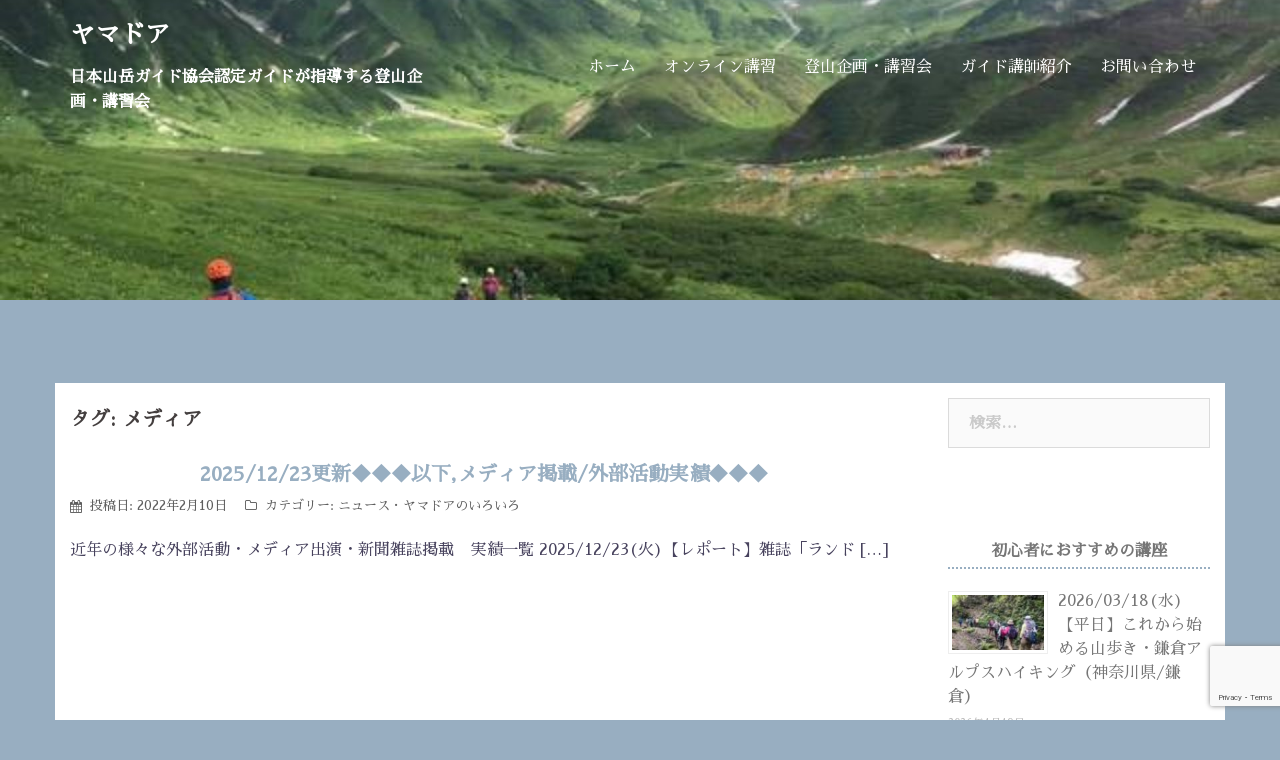

--- FILE ---
content_type: text/html; charset=UTF-8
request_url: https://yamadoor.com/tag/%E3%83%A1%E3%83%87%E3%82%A3%E3%82%A2/
body_size: 14676
content:
<!DOCTYPE html>
<html dir="ltr" lang="ja" prefix="og: https://ogp.me/ns#">
<head>
<meta charset="UTF-8">
<meta name="viewport" content="width=device-width, initial-scale=1">
<link rel="profile" href="http://gmpg.org/xfn/11">
<link rel="pingback" href="https://yamadoor.com/xmlrpc.php">

<title>メディア - ヤマドア</title>
	<style>img:is([sizes="auto" i], [sizes^="auto," i]) { contain-intrinsic-size: 3000px 1500px }</style>
	
		<!-- All in One SEO 4.8.4.1 - aioseo.com -->
	<meta name="robots" content="max-image-preview:large" />
	<link rel="canonical" href="https://yamadoor.com/tag/%e3%83%a1%e3%83%87%e3%82%a3%e3%82%a2/" />
	<meta name="generator" content="All in One SEO (AIOSEO) 4.8.4.1" />
		<script type="application/ld+json" class="aioseo-schema">
			{"@context":"https:\/\/schema.org","@graph":[{"@type":"BreadcrumbList","@id":"https:\/\/yamadoor.com\/tag\/%E3%83%A1%E3%83%87%E3%82%A3%E3%82%A2\/#breadcrumblist","itemListElement":[{"@type":"ListItem","@id":"https:\/\/yamadoor.com#listItem","position":1,"name":"Home","item":"https:\/\/yamadoor.com","nextItem":{"@type":"ListItem","@id":"https:\/\/yamadoor.com\/tag\/%e3%83%a1%e3%83%87%e3%82%a3%e3%82%a2\/#listItem","name":"\u30e1\u30c7\u30a3\u30a2"}},{"@type":"ListItem","@id":"https:\/\/yamadoor.com\/tag\/%e3%83%a1%e3%83%87%e3%82%a3%e3%82%a2\/#listItem","position":2,"name":"\u30e1\u30c7\u30a3\u30a2","previousItem":{"@type":"ListItem","@id":"https:\/\/yamadoor.com#listItem","name":"Home"}}]},{"@type":"CollectionPage","@id":"https:\/\/yamadoor.com\/tag\/%E3%83%A1%E3%83%87%E3%82%A3%E3%82%A2\/#collectionpage","url":"https:\/\/yamadoor.com\/tag\/%E3%83%A1%E3%83%87%E3%82%A3%E3%82%A2\/","name":"\u30e1\u30c7\u30a3\u30a2 - \u30e4\u30de\u30c9\u30a2","inLanguage":"ja","isPartOf":{"@id":"https:\/\/yamadoor.com\/#website"},"breadcrumb":{"@id":"https:\/\/yamadoor.com\/tag\/%E3%83%A1%E3%83%87%E3%82%A3%E3%82%A2\/#breadcrumblist"}},{"@type":"Organization","@id":"https:\/\/yamadoor.com\/#organization","name":"\u30e4\u30de\u30c9\u30a2","description":"\u65e5\u672c\u5c71\u5cb3\u30ac\u30a4\u30c9\u5354\u4f1a\u8a8d\u5b9a\u30ac\u30a4\u30c9\u304c\u6307\u5c0e\u3059\u308b\u767b\u5c71\u4f01\u753b\u30fb\u8b1b\u7fd2\u4f1a","url":"https:\/\/yamadoor.com\/"},{"@type":"WebSite","@id":"https:\/\/yamadoor.com\/#website","url":"https:\/\/yamadoor.com\/","name":"\u30e4\u30de\u30c9\u30a2","description":"\u65e5\u672c\u5c71\u5cb3\u30ac\u30a4\u30c9\u5354\u4f1a\u8a8d\u5b9a\u30ac\u30a4\u30c9\u304c\u6307\u5c0e\u3059\u308b\u767b\u5c71\u4f01\u753b\u30fb\u8b1b\u7fd2\u4f1a","inLanguage":"ja","publisher":{"@id":"https:\/\/yamadoor.com\/#organization"}}]}
		</script>
		<!-- All in One SEO -->

<link rel='dns-prefetch' href='//fonts.googleapis.com' />
<link rel="alternate" type="application/rss+xml" title="ヤマドア &raquo; フィード" href="https://yamadoor.com/feed/" />
<link rel="alternate" type="application/rss+xml" title="ヤマドア &raquo; コメントフィード" href="https://yamadoor.com/comments/feed/" />
<link rel="alternate" type="application/rss+xml" title="ヤマドア &raquo; メディア タグのフィード" href="https://yamadoor.com/tag/%e3%83%a1%e3%83%87%e3%82%a3%e3%82%a2/feed/" />
<script type="text/javascript">
/* <![CDATA[ */
window._wpemojiSettings = {"baseUrl":"https:\/\/s.w.org\/images\/core\/emoji\/16.0.1\/72x72\/","ext":".png","svgUrl":"https:\/\/s.w.org\/images\/core\/emoji\/16.0.1\/svg\/","svgExt":".svg","source":{"concatemoji":"https:\/\/yamadoor.com\/wp-includes\/js\/wp-emoji-release.min.js?ver=6.8.3"}};
/*! This file is auto-generated */
!function(s,n){var o,i,e;function c(e){try{var t={supportTests:e,timestamp:(new Date).valueOf()};sessionStorage.setItem(o,JSON.stringify(t))}catch(e){}}function p(e,t,n){e.clearRect(0,0,e.canvas.width,e.canvas.height),e.fillText(t,0,0);var t=new Uint32Array(e.getImageData(0,0,e.canvas.width,e.canvas.height).data),a=(e.clearRect(0,0,e.canvas.width,e.canvas.height),e.fillText(n,0,0),new Uint32Array(e.getImageData(0,0,e.canvas.width,e.canvas.height).data));return t.every(function(e,t){return e===a[t]})}function u(e,t){e.clearRect(0,0,e.canvas.width,e.canvas.height),e.fillText(t,0,0);for(var n=e.getImageData(16,16,1,1),a=0;a<n.data.length;a++)if(0!==n.data[a])return!1;return!0}function f(e,t,n,a){switch(t){case"flag":return n(e,"\ud83c\udff3\ufe0f\u200d\u26a7\ufe0f","\ud83c\udff3\ufe0f\u200b\u26a7\ufe0f")?!1:!n(e,"\ud83c\udde8\ud83c\uddf6","\ud83c\udde8\u200b\ud83c\uddf6")&&!n(e,"\ud83c\udff4\udb40\udc67\udb40\udc62\udb40\udc65\udb40\udc6e\udb40\udc67\udb40\udc7f","\ud83c\udff4\u200b\udb40\udc67\u200b\udb40\udc62\u200b\udb40\udc65\u200b\udb40\udc6e\u200b\udb40\udc67\u200b\udb40\udc7f");case"emoji":return!a(e,"\ud83e\udedf")}return!1}function g(e,t,n,a){var r="undefined"!=typeof WorkerGlobalScope&&self instanceof WorkerGlobalScope?new OffscreenCanvas(300,150):s.createElement("canvas"),o=r.getContext("2d",{willReadFrequently:!0}),i=(o.textBaseline="top",o.font="600 32px Arial",{});return e.forEach(function(e){i[e]=t(o,e,n,a)}),i}function t(e){var t=s.createElement("script");t.src=e,t.defer=!0,s.head.appendChild(t)}"undefined"!=typeof Promise&&(o="wpEmojiSettingsSupports",i=["flag","emoji"],n.supports={everything:!0,everythingExceptFlag:!0},e=new Promise(function(e){s.addEventListener("DOMContentLoaded",e,{once:!0})}),new Promise(function(t){var n=function(){try{var e=JSON.parse(sessionStorage.getItem(o));if("object"==typeof e&&"number"==typeof e.timestamp&&(new Date).valueOf()<e.timestamp+604800&&"object"==typeof e.supportTests)return e.supportTests}catch(e){}return null}();if(!n){if("undefined"!=typeof Worker&&"undefined"!=typeof OffscreenCanvas&&"undefined"!=typeof URL&&URL.createObjectURL&&"undefined"!=typeof Blob)try{var e="postMessage("+g.toString()+"("+[JSON.stringify(i),f.toString(),p.toString(),u.toString()].join(",")+"));",a=new Blob([e],{type:"text/javascript"}),r=new Worker(URL.createObjectURL(a),{name:"wpTestEmojiSupports"});return void(r.onmessage=function(e){c(n=e.data),r.terminate(),t(n)})}catch(e){}c(n=g(i,f,p,u))}t(n)}).then(function(e){for(var t in e)n.supports[t]=e[t],n.supports.everything=n.supports.everything&&n.supports[t],"flag"!==t&&(n.supports.everythingExceptFlag=n.supports.everythingExceptFlag&&n.supports[t]);n.supports.everythingExceptFlag=n.supports.everythingExceptFlag&&!n.supports.flag,n.DOMReady=!1,n.readyCallback=function(){n.DOMReady=!0}}).then(function(){return e}).then(function(){var e;n.supports.everything||(n.readyCallback(),(e=n.source||{}).concatemoji?t(e.concatemoji):e.wpemoji&&e.twemoji&&(t(e.twemoji),t(e.wpemoji)))}))}((window,document),window._wpemojiSettings);
/* ]]> */
</script>
<link rel='stylesheet' id='st-stylesheet-css' href='https://yamadoor.com/wp-content/plugins/sydney-toolbox/css/styles.min.css?ver=20220107' type='text/css' media='all' />
<link rel='stylesheet' id='sydney-bootstrap-css' href='https://yamadoor.com/wp-content/themes/sydney/css/bootstrap/bootstrap.min.css?ver=1' type='text/css' media='all' />
<style id='wp-emoji-styles-inline-css' type='text/css'>

	img.wp-smiley, img.emoji {
		display: inline !important;
		border: none !important;
		box-shadow: none !important;
		height: 1em !important;
		width: 1em !important;
		margin: 0 0.07em !important;
		vertical-align: -0.1em !important;
		background: none !important;
		padding: 0 !important;
	}
</style>
<link rel='stylesheet' id='wp-block-library-css' href='https://yamadoor.com/wp-includes/css/dist/block-library/style.min.css?ver=6.8.3' type='text/css' media='all' />
<style id='classic-theme-styles-inline-css' type='text/css'>
/*! This file is auto-generated */
.wp-block-button__link{color:#fff;background-color:#32373c;border-radius:9999px;box-shadow:none;text-decoration:none;padding:calc(.667em + 2px) calc(1.333em + 2px);font-size:1.125em}.wp-block-file__button{background:#32373c;color:#fff;text-decoration:none}
</style>
<style id='rinkerg-gutenberg-rinker-style-inline-css' type='text/css'>
.wp-block-create-block-block{background-color:#21759b;color:#fff;padding:2px}

</style>
<style id='global-styles-inline-css' type='text/css'>
:root{--wp--preset--aspect-ratio--square: 1;--wp--preset--aspect-ratio--4-3: 4/3;--wp--preset--aspect-ratio--3-4: 3/4;--wp--preset--aspect-ratio--3-2: 3/2;--wp--preset--aspect-ratio--2-3: 2/3;--wp--preset--aspect-ratio--16-9: 16/9;--wp--preset--aspect-ratio--9-16: 9/16;--wp--preset--color--black: #000000;--wp--preset--color--cyan-bluish-gray: #abb8c3;--wp--preset--color--white: #ffffff;--wp--preset--color--pale-pink: #f78da7;--wp--preset--color--vivid-red: #cf2e2e;--wp--preset--color--luminous-vivid-orange: #ff6900;--wp--preset--color--luminous-vivid-amber: #fcb900;--wp--preset--color--light-green-cyan: #7bdcb5;--wp--preset--color--vivid-green-cyan: #00d084;--wp--preset--color--pale-cyan-blue: #8ed1fc;--wp--preset--color--vivid-cyan-blue: #0693e3;--wp--preset--color--vivid-purple: #9b51e0;--wp--preset--gradient--vivid-cyan-blue-to-vivid-purple: linear-gradient(135deg,rgba(6,147,227,1) 0%,rgb(155,81,224) 100%);--wp--preset--gradient--light-green-cyan-to-vivid-green-cyan: linear-gradient(135deg,rgb(122,220,180) 0%,rgb(0,208,130) 100%);--wp--preset--gradient--luminous-vivid-amber-to-luminous-vivid-orange: linear-gradient(135deg,rgba(252,185,0,1) 0%,rgba(255,105,0,1) 100%);--wp--preset--gradient--luminous-vivid-orange-to-vivid-red: linear-gradient(135deg,rgba(255,105,0,1) 0%,rgb(207,46,46) 100%);--wp--preset--gradient--very-light-gray-to-cyan-bluish-gray: linear-gradient(135deg,rgb(238,238,238) 0%,rgb(169,184,195) 100%);--wp--preset--gradient--cool-to-warm-spectrum: linear-gradient(135deg,rgb(74,234,220) 0%,rgb(151,120,209) 20%,rgb(207,42,186) 40%,rgb(238,44,130) 60%,rgb(251,105,98) 80%,rgb(254,248,76) 100%);--wp--preset--gradient--blush-light-purple: linear-gradient(135deg,rgb(255,206,236) 0%,rgb(152,150,240) 100%);--wp--preset--gradient--blush-bordeaux: linear-gradient(135deg,rgb(254,205,165) 0%,rgb(254,45,45) 50%,rgb(107,0,62) 100%);--wp--preset--gradient--luminous-dusk: linear-gradient(135deg,rgb(255,203,112) 0%,rgb(199,81,192) 50%,rgb(65,88,208) 100%);--wp--preset--gradient--pale-ocean: linear-gradient(135deg,rgb(255,245,203) 0%,rgb(182,227,212) 50%,rgb(51,167,181) 100%);--wp--preset--gradient--electric-grass: linear-gradient(135deg,rgb(202,248,128) 0%,rgb(113,206,126) 100%);--wp--preset--gradient--midnight: linear-gradient(135deg,rgb(2,3,129) 0%,rgb(40,116,252) 100%);--wp--preset--font-size--small: 13px;--wp--preset--font-size--medium: 20px;--wp--preset--font-size--large: 36px;--wp--preset--font-size--x-large: 42px;--wp--preset--spacing--20: 0.44rem;--wp--preset--spacing--30: 0.67rem;--wp--preset--spacing--40: 1rem;--wp--preset--spacing--50: 1.5rem;--wp--preset--spacing--60: 2.25rem;--wp--preset--spacing--70: 3.38rem;--wp--preset--spacing--80: 5.06rem;--wp--preset--shadow--natural: 6px 6px 9px rgba(0, 0, 0, 0.2);--wp--preset--shadow--deep: 12px 12px 50px rgba(0, 0, 0, 0.4);--wp--preset--shadow--sharp: 6px 6px 0px rgba(0, 0, 0, 0.2);--wp--preset--shadow--outlined: 6px 6px 0px -3px rgba(255, 255, 255, 1), 6px 6px rgba(0, 0, 0, 1);--wp--preset--shadow--crisp: 6px 6px 0px rgba(0, 0, 0, 1);}:where(.is-layout-flex){gap: 0.5em;}:where(.is-layout-grid){gap: 0.5em;}body .is-layout-flex{display: flex;}.is-layout-flex{flex-wrap: wrap;align-items: center;}.is-layout-flex > :is(*, div){margin: 0;}body .is-layout-grid{display: grid;}.is-layout-grid > :is(*, div){margin: 0;}:where(.wp-block-columns.is-layout-flex){gap: 2em;}:where(.wp-block-columns.is-layout-grid){gap: 2em;}:where(.wp-block-post-template.is-layout-flex){gap: 1.25em;}:where(.wp-block-post-template.is-layout-grid){gap: 1.25em;}.has-black-color{color: var(--wp--preset--color--black) !important;}.has-cyan-bluish-gray-color{color: var(--wp--preset--color--cyan-bluish-gray) !important;}.has-white-color{color: var(--wp--preset--color--white) !important;}.has-pale-pink-color{color: var(--wp--preset--color--pale-pink) !important;}.has-vivid-red-color{color: var(--wp--preset--color--vivid-red) !important;}.has-luminous-vivid-orange-color{color: var(--wp--preset--color--luminous-vivid-orange) !important;}.has-luminous-vivid-amber-color{color: var(--wp--preset--color--luminous-vivid-amber) !important;}.has-light-green-cyan-color{color: var(--wp--preset--color--light-green-cyan) !important;}.has-vivid-green-cyan-color{color: var(--wp--preset--color--vivid-green-cyan) !important;}.has-pale-cyan-blue-color{color: var(--wp--preset--color--pale-cyan-blue) !important;}.has-vivid-cyan-blue-color{color: var(--wp--preset--color--vivid-cyan-blue) !important;}.has-vivid-purple-color{color: var(--wp--preset--color--vivid-purple) !important;}.has-black-background-color{background-color: var(--wp--preset--color--black) !important;}.has-cyan-bluish-gray-background-color{background-color: var(--wp--preset--color--cyan-bluish-gray) !important;}.has-white-background-color{background-color: var(--wp--preset--color--white) !important;}.has-pale-pink-background-color{background-color: var(--wp--preset--color--pale-pink) !important;}.has-vivid-red-background-color{background-color: var(--wp--preset--color--vivid-red) !important;}.has-luminous-vivid-orange-background-color{background-color: var(--wp--preset--color--luminous-vivid-orange) !important;}.has-luminous-vivid-amber-background-color{background-color: var(--wp--preset--color--luminous-vivid-amber) !important;}.has-light-green-cyan-background-color{background-color: var(--wp--preset--color--light-green-cyan) !important;}.has-vivid-green-cyan-background-color{background-color: var(--wp--preset--color--vivid-green-cyan) !important;}.has-pale-cyan-blue-background-color{background-color: var(--wp--preset--color--pale-cyan-blue) !important;}.has-vivid-cyan-blue-background-color{background-color: var(--wp--preset--color--vivid-cyan-blue) !important;}.has-vivid-purple-background-color{background-color: var(--wp--preset--color--vivid-purple) !important;}.has-black-border-color{border-color: var(--wp--preset--color--black) !important;}.has-cyan-bluish-gray-border-color{border-color: var(--wp--preset--color--cyan-bluish-gray) !important;}.has-white-border-color{border-color: var(--wp--preset--color--white) !important;}.has-pale-pink-border-color{border-color: var(--wp--preset--color--pale-pink) !important;}.has-vivid-red-border-color{border-color: var(--wp--preset--color--vivid-red) !important;}.has-luminous-vivid-orange-border-color{border-color: var(--wp--preset--color--luminous-vivid-orange) !important;}.has-luminous-vivid-amber-border-color{border-color: var(--wp--preset--color--luminous-vivid-amber) !important;}.has-light-green-cyan-border-color{border-color: var(--wp--preset--color--light-green-cyan) !important;}.has-vivid-green-cyan-border-color{border-color: var(--wp--preset--color--vivid-green-cyan) !important;}.has-pale-cyan-blue-border-color{border-color: var(--wp--preset--color--pale-cyan-blue) !important;}.has-vivid-cyan-blue-border-color{border-color: var(--wp--preset--color--vivid-cyan-blue) !important;}.has-vivid-purple-border-color{border-color: var(--wp--preset--color--vivid-purple) !important;}.has-vivid-cyan-blue-to-vivid-purple-gradient-background{background: var(--wp--preset--gradient--vivid-cyan-blue-to-vivid-purple) !important;}.has-light-green-cyan-to-vivid-green-cyan-gradient-background{background: var(--wp--preset--gradient--light-green-cyan-to-vivid-green-cyan) !important;}.has-luminous-vivid-amber-to-luminous-vivid-orange-gradient-background{background: var(--wp--preset--gradient--luminous-vivid-amber-to-luminous-vivid-orange) !important;}.has-luminous-vivid-orange-to-vivid-red-gradient-background{background: var(--wp--preset--gradient--luminous-vivid-orange-to-vivid-red) !important;}.has-very-light-gray-to-cyan-bluish-gray-gradient-background{background: var(--wp--preset--gradient--very-light-gray-to-cyan-bluish-gray) !important;}.has-cool-to-warm-spectrum-gradient-background{background: var(--wp--preset--gradient--cool-to-warm-spectrum) !important;}.has-blush-light-purple-gradient-background{background: var(--wp--preset--gradient--blush-light-purple) !important;}.has-blush-bordeaux-gradient-background{background: var(--wp--preset--gradient--blush-bordeaux) !important;}.has-luminous-dusk-gradient-background{background: var(--wp--preset--gradient--luminous-dusk) !important;}.has-pale-ocean-gradient-background{background: var(--wp--preset--gradient--pale-ocean) !important;}.has-electric-grass-gradient-background{background: var(--wp--preset--gradient--electric-grass) !important;}.has-midnight-gradient-background{background: var(--wp--preset--gradient--midnight) !important;}.has-small-font-size{font-size: var(--wp--preset--font-size--small) !important;}.has-medium-font-size{font-size: var(--wp--preset--font-size--medium) !important;}.has-large-font-size{font-size: var(--wp--preset--font-size--large) !important;}.has-x-large-font-size{font-size: var(--wp--preset--font-size--x-large) !important;}
:where(.wp-block-post-template.is-layout-flex){gap: 1.25em;}:where(.wp-block-post-template.is-layout-grid){gap: 1.25em;}
:where(.wp-block-columns.is-layout-flex){gap: 2em;}:where(.wp-block-columns.is-layout-grid){gap: 2em;}
:root :where(.wp-block-pullquote){font-size: 1.5em;line-height: 1.6;}
</style>
<link rel='stylesheet' id='contact-form-7-css' href='https://yamadoor.com/wp-content/plugins/contact-form-7/includes/css/styles.css?ver=6.1' type='text/css' media='all' />
<link rel='stylesheet' id='yyi_rinker_stylesheet-css' href='https://yamadoor.com/wp-content/plugins/yyi-rinker/css/style.css?v=1.11.1&#038;ver=6.8.3' type='text/css' media='all' />
<link rel='stylesheet' id='sydney-fonts-css' href='https://fonts.googleapis.com/css?family=Sawarabi+Mincho%7CSawarabi+Mincho' type='text/css' media='all' />
<link rel='stylesheet' id='sydney-style-css' href='https://yamadoor.com/wp-content/themes/sydney/style.css?ver=20180710' type='text/css' media='all' />
<style id='sydney-style-inline-css' type='text/css'>
body, #mainnav ul ul a { font-family:'Sawarabi Mincho', sans-serif!important;}
h1, h2, h3, h4, h5, h6, #mainnav ul li a, .portfolio-info, .roll-testimonials .name, .roll-team .team-content .name, .roll-team .team-item .team-pop .name, .roll-tabs .menu-tab li a, .roll-testimonials .name, .roll-project .project-filter li a, .roll-button, .roll-counter .name-count, .roll-counter .numb-count button, input[type="button"], input[type="reset"], input[type="submit"] { font-family:'Sawarabi Mincho', sans-serif;}
.site-title { font-size:25px; }
.site-description { font-size:16px; }
#mainnav ul li a { font-size:16px; }
h1 { font-size:24px; }
h2 { font-size:23px; }
h3 { font-size:20px; }
h4 { font-size:25px; }
h5 { font-size:20px; }
h6 { font-size:18px; }
body { font-size:16px; }
.single .hentry .title-post { font-size:27px; }
.header-image { background-size:cover;}
.header-image { height:300px; }
.widget-area .widget_fp_social a,#mainnav ul li a:hover, .sydney_contact_info_widget span, .roll-team .team-content .name,.roll-team .team-item .team-pop .team-social li:hover a,.roll-infomation li.address:before,.roll-infomation li.phone:before,.roll-infomation li.email:before,.roll-testimonials .name,.roll-button.border,.roll-button:hover,.roll-icon-list .icon i,.roll-icon-list .content h3 a:hover,.roll-icon-box.white .content h3 a,.roll-icon-box .icon i,.roll-icon-box .content h3 a:hover,.switcher-container .switcher-icon a:focus,.go-top:hover,.hentry .meta-post a:hover,#mainnav > ul > li > a.active, #mainnav > ul > li > a:hover, button:hover, input[type="button"]:hover, input[type="reset"]:hover, input[type="submit"]:hover, .text-color, .social-menu-widget a, .social-menu-widget a:hover, .archive .team-social li a, a, h1 a, h2 a, h3 a, h4 a, h5 a, h6 a,.classic-alt .meta-post a,.single .hentry .meta-post a { color:#98aec1}
.reply,.woocommerce div.product .woocommerce-tabs ul.tabs li.active,.woocommerce #respond input#submit,.woocommerce a.button,.woocommerce button.button,.woocommerce input.button,.project-filter li a.active, .project-filter li a:hover,.preloader .pre-bounce1, .preloader .pre-bounce2,.roll-team .team-item .team-pop,.roll-progress .progress-animate,.roll-socials li a:hover,.roll-project .project-item .project-pop,.roll-project .project-filter li.active,.roll-project .project-filter li:hover,.roll-button.light:hover,.roll-button.border:hover,.roll-button,.roll-icon-box.white .icon,.owl-theme .owl-controls .owl-page.active span,.owl-theme .owl-controls.clickable .owl-page:hover span,.go-top,.bottom .socials li:hover a,.sidebar .widget:before,.blog-pagination ul li.active,.blog-pagination ul li:hover a,.content-area .hentry:after,.text-slider .maintitle:after,.error-wrap #search-submit:hover,#mainnav .sub-menu li:hover > a,#mainnav ul li ul:after, button, input[type="button"], input[type="reset"], input[type="submit"], .panel-grid-cell .widget-title:after { background-color:#98aec1}
.roll-socials li a:hover,.roll-socials li a,.roll-button.light:hover,.roll-button.border,.roll-button,.roll-icon-list .icon,.roll-icon-box .icon,.owl-theme .owl-controls .owl-page span,.comment .comment-detail,.widget-tags .tag-list a:hover,.blog-pagination ul li,.hentry blockquote,.error-wrap #search-submit:hover,textarea:focus,input[type="text"]:focus,input[type="password"]:focus,input[type="datetime"]:focus,input[type="datetime-local"]:focus,input[type="date"]:focus,input[type="month"]:focus,input[type="time"]:focus,input[type="week"]:focus,input[type="number"]:focus,input[type="email"]:focus,input[type="url"]:focus,input[type="search"]:focus,input[type="tel"]:focus,input[type="color"]:focus, button, input[type="button"], input[type="reset"], input[type="submit"], .archive .team-social li a { border-color:#98aec1}
.site-header.float-header { background-color:rgba(30,115,190,0.9);}
@media only screen and (max-width: 1024px) { .site-header { background-color:#1e73be;}}
.site-title a, .site-title a:hover { color:#ffffff}
.site-description { color:#ffffff}
#mainnav ul li a, #mainnav ul li::before { color:#ffffff}
#mainnav .sub-menu li a { color:#ffffff}
#mainnav .sub-menu li a { background:#1c1c1c}
.text-slider .maintitle, .text-slider .subtitle { color:#ffffff}
body { color:#47425d}
#secondary { background-color:#ffffff}
#secondary, #secondary a, #secondary .widget-title { color:#767676}
.footer-widgets { background-color:#252525}
.btn-menu { color:#ffffff}
#mainnav ul li a:hover { color:#d65050}
.site-footer { background-color:#1c1c1c}
.site-footer,.site-footer a { color:#666666}
.overlay { background-color:#000000}
.page-wrap { padding-top:83px;}
.page-wrap { padding-bottom:100px;}
@media only screen and (max-width: 1025px) {		
			.mobile-slide {
				display: block;
			}
			.slide-item {
				background-image: none !important;
			}
			.header-slider {
			}
			.slide-item {
				height: auto !important;
			}
			.slide-inner {
				min-height: initial;
			} 
		}
@media only screen and (max-width: 780px) { 
    	h1 { font-size: 32px;}
		h2 { font-size: 28px;}
		h3 { font-size: 22px;}
		h4 { font-size: 18px;}
		h5 { font-size: 16px;}
		h6 { font-size: 14px;}
    }

</style>
<link rel='stylesheet' id='sydney-font-awesome-css' href='https://yamadoor.com/wp-content/themes/sydney/fonts/font-awesome.min.css?ver=6.8.3' type='text/css' media='all' />
<!--[if lte IE 9]>
<link rel='stylesheet' id='sydney-ie9-css' href='https://yamadoor.com/wp-content/themes/sydney/css/ie9.css?ver=6.8.3' type='text/css' media='all' />
<![endif]-->
<link rel='stylesheet' id='recent-posts-widget-with-thumbnails-public-style-css' href='https://yamadoor.com/wp-content/plugins/recent-posts-widget-with-thumbnails/public.css?ver=7.1.1' type='text/css' media='all' />
<script type="text/javascript" src="https://yamadoor.com/wp-includes/js/jquery/jquery.min.js?ver=3.7.1" id="jquery-core-js"></script>
<script type="text/javascript" src="https://yamadoor.com/wp-includes/js/jquery/jquery-migrate.min.js?ver=3.4.1" id="jquery-migrate-js"></script>
<link rel="https://api.w.org/" href="https://yamadoor.com/wp-json/" /><link rel="alternate" title="JSON" type="application/json" href="https://yamadoor.com/wp-json/wp/v2/tags/203" /><link rel="EditURI" type="application/rsd+xml" title="RSD" href="https://yamadoor.com/xmlrpc.php?rsd" />
<meta name="generator" content="WordPress 6.8.3" />
			<style>
				.sydney-svg-icon {
					display: inline-block;
					width: 16px;
					height: 16px;
					vertical-align: middle;
					line-height: 1;
				}
				.team-item .team-social li .sydney-svg-icon {
					width: 14px;
				}
				.roll-team:not(.style1) .team-item .team-social li .sydney-svg-icon {
					fill: #fff;
				}
				.team-item .team-social li:hover .sydney-svg-icon {
					fill: #000;
				}
				.team_hover_edits .team-social li a .sydney-svg-icon {
					fill: #000;
				}
				.team_hover_edits .team-social li:hover a .sydney-svg-icon {
					fill: #fff;
				}	
				.single-sydney-projects .entry-thumb {
					text-align: left;
				}	

			</style>
		<style>
.yyi-rinker-images {
    display: flex;
    justify-content: center;
    align-items: center;
    position: relative;

}
div.yyi-rinker-image img.yyi-rinker-main-img.hidden {
    display: none;
}

.yyi-rinker-images-arrow {
    cursor: pointer;
    position: absolute;
    top: 50%;
    display: block;
    margin-top: -11px;
    opacity: 0.6;
    width: 22px;
}

.yyi-rinker-images-arrow-left{
    left: -10px;
}
.yyi-rinker-images-arrow-right{
    right: -10px;
}

.yyi-rinker-images-arrow-left.hidden {
    display: none;
}

.yyi-rinker-images-arrow-right.hidden {
    display: none;
}
div.yyi-rinker-contents.yyi-rinker-design-tate  div.yyi-rinker-box{
    flex-direction: column;
}

div.yyi-rinker-contents.yyi-rinker-design-slim div.yyi-rinker-box .yyi-rinker-links {
    flex-direction: column;
}

div.yyi-rinker-contents.yyi-rinker-design-slim div.yyi-rinker-info {
    width: 100%;
}

div.yyi-rinker-contents.yyi-rinker-design-slim .yyi-rinker-title {
    text-align: center;
}

div.yyi-rinker-contents.yyi-rinker-design-slim .yyi-rinker-links {
    text-align: center;
}
div.yyi-rinker-contents.yyi-rinker-design-slim .yyi-rinker-image {
    margin: auto;
}

div.yyi-rinker-contents.yyi-rinker-design-slim div.yyi-rinker-info ul.yyi-rinker-links li {
	align-self: stretch;
}
div.yyi-rinker-contents.yyi-rinker-design-slim div.yyi-rinker-box div.yyi-rinker-info {
	padding: 0;
}
div.yyi-rinker-contents.yyi-rinker-design-slim div.yyi-rinker-box {
	flex-direction: column;
	padding: 14px 5px 0;
}

.yyi-rinker-design-slim div.yyi-rinker-box div.yyi-rinker-info {
	text-align: center;
}

.yyi-rinker-design-slim div.price-box span.price {
	display: block;
}

div.yyi-rinker-contents.yyi-rinker-design-slim div.yyi-rinker-info div.yyi-rinker-title a{
	font-size:16px;
}

div.yyi-rinker-contents.yyi-rinker-design-slim ul.yyi-rinker-links li.amazonkindlelink:before,  div.yyi-rinker-contents.yyi-rinker-design-slim ul.yyi-rinker-links li.amazonlink:before,  div.yyi-rinker-contents.yyi-rinker-design-slim ul.yyi-rinker-links li.rakutenlink:before, div.yyi-rinker-contents.yyi-rinker-design-slim ul.yyi-rinker-links li.yahoolink:before, div.yyi-rinker-contents.yyi-rinker-design-slim ul.yyi-rinker-links li.mercarilink:before {
	font-size:12px;
}

div.yyi-rinker-contents.yyi-rinker-design-slim ul.yyi-rinker-links li a {
	font-size: 13px;
}
.entry-content ul.yyi-rinker-links li {
	padding: 0;
}

div.yyi-rinker-contents .yyi-rinker-attention.attention_desing_right_ribbon {
    width: 89px;
    height: 91px;
    position: absolute;
    top: -1px;
    right: -1px;
    left: auto;
    overflow: hidden;
}

div.yyi-rinker-contents .yyi-rinker-attention.attention_desing_right_ribbon span {
    display: inline-block;
    width: 146px;
    position: absolute;
    padding: 4px 0;
    left: -13px;
    top: 12px;
    text-align: center;
    font-size: 12px;
    line-height: 24px;
    -webkit-transform: rotate(45deg);
    transform: rotate(45deg);
    box-shadow: 0 1px 3px rgba(0, 0, 0, 0.2);
}

div.yyi-rinker-contents .yyi-rinker-attention.attention_desing_right_ribbon {
    background: none;
}
.yyi-rinker-attention.attention_desing_right_ribbon .yyi-rinker-attention-after,
.yyi-rinker-attention.attention_desing_right_ribbon .yyi-rinker-attention-before{
display:none;
}
div.yyi-rinker-use-right_ribbon div.yyi-rinker-title {
    margin-right: 2rem;
}

				</style><meta name="generator" content="Elementor 3.30.2; features: additional_custom_breakpoints; settings: css_print_method-external, google_font-enabled, font_display-auto">
			<style>
				.e-con.e-parent:nth-of-type(n+4):not(.e-lazyloaded):not(.e-no-lazyload),
				.e-con.e-parent:nth-of-type(n+4):not(.e-lazyloaded):not(.e-no-lazyload) * {
					background-image: none !important;
				}
				@media screen and (max-height: 1024px) {
					.e-con.e-parent:nth-of-type(n+3):not(.e-lazyloaded):not(.e-no-lazyload),
					.e-con.e-parent:nth-of-type(n+3):not(.e-lazyloaded):not(.e-no-lazyload) * {
						background-image: none !important;
					}
				}
				@media screen and (max-height: 640px) {
					.e-con.e-parent:nth-of-type(n+2):not(.e-lazyloaded):not(.e-no-lazyload),
					.e-con.e-parent:nth-of-type(n+2):not(.e-lazyloaded):not(.e-no-lazyload) * {
						background-image: none !important;
					}
				}
			</style>
				<style type="text/css">
		.header-image {
			background-image: url(https://yamadoor.com/wp-content/uploads/2019/03/cropped-timeline_20190223_220313.jpg);
			display: block;
		}
		@media only screen and (max-width: 1024px) {
			.header-inner {
				display: block;
			}
			.header-image {
				background-image: none;
				height: auto !important;
			}		
		}
	</style>
	<style type="text/css" id="custom-background-css">
body.custom-background { background-color: #98aec1; }
</style>
	<link rel="icon" href="https://yamadoor.com/wp-content/uploads/2020/08/cropped-NDN9IvCjdX24qBs1598073404_1598073509-32x32.png" sizes="32x32" />
<link rel="icon" href="https://yamadoor.com/wp-content/uploads/2020/08/cropped-NDN9IvCjdX24qBs1598073404_1598073509-192x192.png" sizes="192x192" />
<link rel="apple-touch-icon" href="https://yamadoor.com/wp-content/uploads/2020/08/cropped-NDN9IvCjdX24qBs1598073404_1598073509-180x180.png" />
<meta name="msapplication-TileImage" content="https://yamadoor.com/wp-content/uploads/2020/08/cropped-NDN9IvCjdX24qBs1598073404_1598073509-270x270.png" />
		<style type="text/css" id="wp-custom-css">
			
.site-header.float-header {
      background-color: rgba(152,174,192,0.5);
}


.hentry .title-post {
    font-size: 20px;
}

a.button{
   display:block;
   padding:20px;
   margin:0 auto;
   color:#337ab7;/* 文字色 */
   text-align:center;
   font-size:20px;
   font-weight: bold;
   border-radius: 0px;   
   text-decoration: none;
   width: 80%;
   border: 3px solid #337ab7;/*枠*/
	background: #337ab7;
	color:#ffffff;
	
}
/* マウスオーバー時 */
a.button:hover{
   color:#337ab7!important;
   background: #ffffff;/* 反転背景色 */
}

h3.widget-title{
 padding: 10px 10px 10px 10px;
	position: relative;
	text-align: center;
}
h3.widget-title:before{
	content: '';
	color: #FFF;
	text-shadow: 0 0 5px #98aec1, 0 0 0.5px #98aec1;
	font-size: 40px;
	font-weight: bold;
	margin-right: 10px;
	position: absolute;
	top: 0px;
	left: 0px;
	display: inline-block;
	transform: rotate(20deg);
	-moz-transform: rotate(20deg);
	-webkit-transform: rotate(20deg);
	-o-transform: rotate(20deg);
}
h3.widget-title:after{
	content: '';
	position: absolute;
	bottom: 15px;
	left: 0px;
	width: 100%;
	border-bottom: 2px dotted #98aec1;
}

/****************************************

    /*

*****************************************/

#mailform {
    width: 80%;
    max-width: 820px;
    margin: 4% auto;
}

#mailform h2 {
    text-align: center;
    margin: 4% auto;
}

#mailform dl {
    display: table;
    width: 100%;
    border: 5px solid #f6f6f6;
    margin: 1%;
    padding: 2%;
}

#mailform dl dt,
#mailform dl dd {
    display: table-cell;
    vertical-align: middle;
    padding: 10px;
}

#mailform dl dt {
    width: 32%;
}

#mailform dl dt span {
    display: inline-block;
    color: #fff;
    font-size: 12px;
    margin: 0 10px 0 0;
    padding: 2px 10px;
    border-radius: 3px;
}

#mailform dl dt span.must {
    background: #e77;
}

#mailform dl dt span.any {
    background: #337ab7;
}

#mailform input,
#mailform textarea {
    width: 100%;
    font-family: Meiryo, sans-serif;
    font-size: 16px;
    border: 1px solid #ddd;
    background: #fafafa;
    padding: 10px;
    outline: none;
    border-radius: 4px;
}

#mailform textarea {
    height: 240px;
}

#mailform .submitBtn {
    text-align: center;
    margin: 4% 0 0;
}

#mailform input[type="submit"] {
    display: inline-block;
    width: 320px;
    color: #fff;
    font-family: Meiryo, sans-serif;
    font-size: 18px;
    text-align: center;
    text-decoration: none;
    border: none;
    background-color: #337ab7;
    padding: 20px;
    border-radius: 5px;
    -webkit-transition-duration:0.3s;
    transition-duration: 0.3s;
    cursor: pointer;
}

#mailform input[type="submit"]:hover {
    background-color: #6EB9FF;
}

#mailform span.wpcf7-not-valid-tip {
    color: #e77 !important;
    font-size: 12px;
}

#mailform span.wpcf7-not-valid-tip::before {
    font-family: FontAwesome;
    content: "\f071";
    margin: 0 .5em 0 0;
}

#mailform div.wpcf7-validation-errors,
#mailform div.wpcf7-acceptance-missing {
    color: #e77;
    text-align: center;
    border: 4px solid #e77 !important;
    background: #faf0ef;
    margin: 2% 0 0 !important;
    padding: 1em !important;
}
#guid {
    width: 100%;
    max-width: 820px;
    margin: 4% auto;
}


#guid dl {
    display: table;
    width: 100%;
    border: 5px solid #f6f6f6;
    margin: 1%;
    padding: 2%;
}

#guid dl dt,
#guid dl dd {
    display: table-cell;
    vertical-align: middle;
    padding: 10px;
}

#guid dl dt {
    width: 32%;
}
@media screen and (max-width: 800px) {

#mailform {
    width: 100%;
    max-width: auto;
    margin: 8% auto;
}

#mailform h2 {
    text-align: left;
}

#mailform dl {
    display: block;
    width: 100%;
    border: 5px solid #f6f6f6;
    margin: 1%;
    padding: 2%;
}

#mailform dl dt,
#mailform dl dd {
    display: block;
}

#mailform dl dt {
    width: 100%;
    padding: 10px 10px 5px;
}

#mailform dl dt span {
    font-size: 11px;
}

#mailform dl dd {
    width: 100%;
    padding: 5px 10px 10px;
}

#mailform textarea {
    height: 200px;
}

#mailform input[type="submit"] {
    width: 100%;
    font-size: 16px;
}

#mailform input[type="submit"]:hover {
    background-color: #f88;
}

#mailform span.wpcf7-not-valid-tip {
    color: #e77 !important;
    font-size: 12px;
}

#mailform div.wpcf7-validation-errors,
#mailform div.wpcf7-acceptance-missing {
    font-size: 12px;
    border: 2px solid #e77 !important;
    margin: 0 !important;
}

#guid {
    width: 100%;
    max-width: auto;
    margin: 8% auto;
}

#guid dl {
    display: block;
    width: 100%;
    border: 5px solid #f6f6f6;
    margin: 1%;
    padding: 2%;
}

#guid dl dt,
#guid dl dd {
    display: block;
}

#guid dl dt {
    width: 100%;
    padding: 10px 10px 5px;
}
#guid dl dd {
    width: 100%;
    padding: 5px 10px 10px;
}

}




.single .hentry .title-post {
    color: #000000;
    background: #f7f7f8;
    font-size: 18px;
    line-height: 60px;
    margin: 0 0 20px 0;
    padding: 0 22px;
    border-left: 3px solid#337ab7;
    font-size: 20px;
}
.grad-wrap {
  position: relative;
}
.grad-wrap + .grad-wrap {
  margin-top: 40px;
}
.grad-btn {
  z-index: 2;
  position: absolute;
  right: 0;
  bottom: 0;
  width: 148px;
  margin: auto;
  padding: .5em 0;
  border-radius: 2px;
  background:  #6EB9FF;
  color: #fff;
  font-size: 1.3rem;
  text-align: center;
  cursor: pointer;
  transition: .2s ease;
  box-shadow: 0 0 3px rgba(0,0,0,.3);
}
.grad-btn::after {
  content: "もっと見る"
}
.grad-btn:hover {
  background: #fff;
  color: #009e8f;
}
.grad-btn .fa {
  margin-right: .5em;
}
.grad-item {
  position: relative;
  overflow: hidden;
  height: 200px;
}
.grad-item p + p {
  margin-top: 1em;
}
.grad-item::before {
  display: block;
  position: absolute;
  bottom: 0;
  left: 0;
  content: "";
  width: 100%;
  height: 40px; /*グラデーションで隠す範囲*/
  background: -webkit-linear-gradient(top, rgba(255,255,255,0) 0%, rgba(255,255,255,0.9) 50%, rgba(255,255,255,0.9) 50%, #fff 100%);
  background: linear-gradient(top, rgba(255,255,255,0) 0%, rgba(255,255,255,0.9) 50%, rgba(255,255,255,0.9) 50%, #fff 100%);
}
.grad-trigger {
  display: none !important;
}
.grad-trigger:checked ~ .grad-btn {
  bottom: -2em;
}
.grad-trigger:checked ~ .grad-btn::after {
  content: "閉じる"
}
.grad-trigger:checked ~ .grad-btn .fa {
  transform: rotate(180deg);
}
.grad-trigger:checked ~ .grad-item {
  height: auto;
}
.grad-trigger:checked ~ .grad-item::before {
  display: none;
}
.fa {
  display: inline-block;
  font: normal normal normal 14px/1 FontAwesome;
  font-size: inherit;
  text-rendering: auto;
  -webkit-font-smoothing: antialiased;
  -moz-osx-font-smoothing: grayscale;
}
.fa-chevron-down:before {
  content: "\f078";
}

.rpwe-title{
	font-size: 16px;
}
		</style>
			
	<!-- Global site tag (gtag.js) - Google Analytics -->
<script async src="https://www.googletagmanager.com/gtag/js?id=UA-136395259-1"></script>
<script>
  window.dataLayer = window.dataLayer || [];
  function gtag(){dataLayer.push(arguments);}
  gtag('js', new Date());

  gtag('config', 'UA-136395259-1');
</script>

</head>

<body class="archive tag tag-203 custom-background wp-theme-sydney elementor-default elementor-kit-">

	<div class="preloader">
	    <div class="spinner">
	        <div class="pre-bounce1"></div>
	        <div class="pre-bounce2"></div>
	    </div>
	</div>
	
<div id="page" class="hfeed site">
	<a class="skip-link screen-reader-text" href="#content">コンテンツへスキップ</a>

	
	<header id="masthead" class="site-header" role="banner">
		<div class="header-wrap">
            <div class="container">
                <div class="row">
				<div class="col-md-4 col-sm-8 col-xs-12">
		        					<h1 class="site-title"><a href="https://yamadoor.com/" rel="home">ヤマドア</a></h1>
					<h2 class="site-description">日本山岳ガイド協会認定ガイドが指導する登山企画・講習会</h2>	        
		        				</div>
				<div class="col-md-8 col-sm-4 col-xs-12">
					<div class="btn-menu"></div>
					<nav id="mainnav" class="mainnav" role="navigation">
						<div class="menu-menu-1-container"><ul id="menu-menu-1" class="menu"><li id="menu-item-115" class="menu-item menu-item-type-post_type menu-item-object-page menu-item-home menu-item-115"><a href="https://yamadoor.com/">ホーム</a></li>
<li id="menu-item-254" class="menu-item menu-item-type-post_type menu-item-object-page menu-item-254"><a href="https://yamadoor.com/lesson/">オンライン講習</a></li>
<li id="menu-item-263" class="menu-item menu-item-type-post_type menu-item-object-page menu-item-263"><a href="https://yamadoor.com/event/">登山企画・講習会</a></li>
<li id="menu-item-707" class="menu-item menu-item-type-post_type menu-item-object-page menu-item-707"><a href="https://yamadoor.com/guideintro/">ガイド講師紹介</a></li>
<li id="menu-item-1196" class="menu-item menu-item-type-post_type menu-item-object-page menu-item-1196"><a href="https://yamadoor.com/contact/">お問い合わせ</a></li>
</ul></div>					</nav><!-- #site-navigation -->
				</div>
				</div>
			</div>
		</div>
	</header><!-- #masthead -->

	
	<div class="sydney-hero-area">
				<div class="header-image">
						<img class="header-inner" src="https://yamadoor.com/wp-content/uploads/2019/03/cropped-timeline_20190223_220313.jpg" width="1920" alt="ヤマドア" title="ヤマドア">
		</div>
		
			</div>

	
	<div id="content" class="page-wrap">
		<div class="container content-wrapper">
			<div class="row">	
	
	<div id="primary" class="content-area col-md-9 classic">

		
		<main id="main" class="post-wrap" role="main">

		
			<header class="page-header">
				<h3 class="archive-title">タグ: <span>メディア</span></h3>			</header><!-- .page-header -->

			<div class="posts-layout">
			
				
<article id="post-5590" class="post-5590 post type-post status-publish format-standard hentry category-16 category-etc tag-203 tag-204 tag-205 tag-206">

	
	<header class="entry-header">
		<h2 class="title-post entry-title"><a href="https://yamadoor.com/report/" rel="bookmark">2025/12/23更新◆◆◆以下,メディア掲載/外部活動実績◆◆◆</a></h2>
				<div class="meta-post">
			<span class="posted-on">投稿日: <a href="https://yamadoor.com/report/" rel="bookmark"><time class="entry-date published" datetime="2022-02-10T10:23:42+09:00">2022年2月10日</time><time class="updated" datetime="2026-01-08T18:24:35+09:00">2026年1月8日</time></a></span><span class="byline"> <span class="author vcard"><a class="url fn n" href="https://yamadoor.com/author/yamadoor/">yamadoor</a></span></span><span class="cat-links">カテゴリー: <a href="https://yamadoor.com/category/%e3%83%8b%e3%83%a5%e3%83%bc%e3%82%b9/" rel="category tag">ニュース</a>・<a href="https://yamadoor.com/category/etc/" rel="category tag">ヤマドアのいろいろ</a></span>		</div><!-- .entry-meta -->
			</header><!-- .entry-header -->

	<div class="entry-post">
					<p>近年の様々な外部活動・メディア出演・新聞雑誌掲載　実績一覧 2025/12/23(火)【レポート】雑誌「ランド [&hellip;]</p>
		
			</div><!-- .entry-post -->

	<footer class="entry-footer">
			</footer><!-- .entry-footer -->
</article><!-- #post-## -->
						</div>
			
			

		
		</main><!-- #main -->
	</div><!-- #primary -->

	

<div id="secondary" class="widget-area col-md-3" role="complementary">
	<aside id="search-2" class="widget widget_search"><form role="search" method="get" class="search-form" action="https://yamadoor.com/">
				<label>
					<span class="screen-reader-text">検索:</span>
					<input type="search" class="search-field" placeholder="検索&hellip;" value="" name="s" />
				</label>
				<input type="submit" class="search-submit" value="検索" />
			</form></aside><aside id="rpwe_widget-3" class="widget rpwe_widget recent-posts-extended"><h3 class="widget-title">初心者におすすめの講座</h3><div  class="rpwe-block"><ul class="rpwe-ul"><li class="rpwe-li rpwe-clearfix"><a class="rpwe-img" href="https://yamadoor.com/20260318/" target="_self"><img class="rpwe-alignleft rpwe-thumb" src="https://yamadoor.com/wp-content/uploads/2026/01/LINE_ALBUM_20240519か枕アルプス_240519_10-100x60.jpg" alt="2026/03/18(水)【平日】これから始める山歩き・鎌倉アルプスハイキング（神奈川県/鎌倉）" height="60" width="100" loading="lazy" decoding="async"></a><h3 class="rpwe-title"><a href="https://yamadoor.com/20260318/" target="_self">2026/03/18(水)【平日】これから始める山歩き・鎌倉アルプスハイキング（神奈川県/鎌倉）</a></h3><time class="rpwe-time published" datetime="2026-01-19T11:21:12+09:00">2026年1月19日</time></li><li class="rpwe-li rpwe-clearfix"><a class="rpwe-img" href="https://yamadoor.com/20260308/" target="_self"><img class="rpwe-alignleft rpwe-thumb" src="https://yamadoor.com/wp-content/uploads/2025/09/LINE_ALBUM_20240922-23山スポ講習_240925_17-100x60.jpg" alt="2026/03/08(日)【講習】危急時対応講習・ツェルト設営（神奈川丹沢・山岳スポーツセンター）" height="60" width="100" loading="lazy" decoding="async"></a><h3 class="rpwe-title"><a href="https://yamadoor.com/20260308/" target="_self">2026/03/08(日)【講習】危急時対応講習・ツェルト設営（神奈川丹沢・山岳スポーツセンター）</a></h3><time class="rpwe-time published" datetime="2026-01-06T16:39:06+09:00">2026年1月6日</time></li><li class="rpwe-li rpwe-clearfix"><a class="rpwe-img" href="https://yamadoor.com/20260307/" target="_self"><img class="rpwe-alignleft rpwe-thumb" src="https://yamadoor.com/wp-content/uploads/2024/10/LINE_ALBUM_20240922-23山スポ講習_240925_34-100x60.jpg" alt="2026/03/07(土)【講習】地図読み・コンパスの使い方、机上＆実地講習（神奈川丹沢大倉・山岳スポーツセンター）" height="60" width="100" loading="lazy" decoding="async"></a><h3 class="rpwe-title"><a href="https://yamadoor.com/20260307/" target="_self">2026/03/07(土)【講習】地図読み・コンパスの使い方、机上＆実地講習（神奈川丹沢大倉・山岳スポーツセンター）</a></h3><time class="rpwe-time published" datetime="2026-01-06T16:23:14+09:00">2026年1月6日</time></li><li class="rpwe-li rpwe-clearfix"><a class="rpwe-img" href="https://yamadoor.com/20260225/" target="_self"><img class="rpwe-alignleft rpwe-thumb" src="https://yamadoor.com/wp-content/uploads/2022/01/060EC833-B44D-49E6-93EB-1319ED916169-100x60.jpg" alt="2026/02/25(水)【企画】梅林の山（神奈川/湯河原・幕山）" height="60" width="100" loading="lazy" decoding="async"></a><h3 class="rpwe-title"><a href="https://yamadoor.com/20260225/" target="_self">2026/02/25(水)【企画】梅林の山（神奈川/湯河原・幕山）</a></h3><time class="rpwe-time published" datetime="2026-01-05T17:57:09+09:00">2026年1月5日</time></li><li class="rpwe-li rpwe-clearfix"><a class="rpwe-img" href="https://yamadoor.com/20260201/" target="_self"><img class="rpwe-alignleft rpwe-thumb" src="https://yamadoor.com/wp-content/uploads/2022/11/IMG_7173-100x60.jpg" alt="2026/02/01(日)【企画】北八ヶ岳・雪山登山（長野・北横岳2,480m）" height="60" width="100" loading="lazy" decoding="async"></a><h3 class="rpwe-title"><a href="https://yamadoor.com/20260201/" target="_self">2026/02/01(日)【企画】北八ヶ岳・雪山登山（長野・北横岳2,480m）</a></h3><time class="rpwe-time published" datetime="2026-01-05T10:27:59+09:00">2026年1月5日</time></li></ul></div><!-- Generated by http://wordpress.org/plugins/recent-posts-widget-extended/ --></aside><aside id="categories-2" class="widget widget_categories"><h3 class="widget-title">カテゴリー</h3>
			<ul>
					<li class="cat-item cat-item-16"><a href="https://yamadoor.com/category/%e3%83%8b%e3%83%a5%e3%83%bc%e3%82%b9/">ニュース</a>
</li>
	<li class="cat-item cat-item-1"><a href="https://yamadoor.com/category/etc/">ヤマドアのいろいろ</a>
</li>
	<li class="cat-item cat-item-3"><a href="https://yamadoor.com/category/event/">実技企画</a>
</li>
			</ul>

			</aside></div><!-- #secondary -->
			</div>
		</div>
	</div><!-- #content -->

	
			

	
	<div id="sidebar-footer" class="footer-widgets widget-area" role="complementary">
		<div class="container">
							<div class="sidebar-column col-md-6">
					<aside id="text-2" class="widget widget_text"><h3 class="widget-title">運営者情報</h3>			<div class="textwidget"><p>YAMA DOOR ヤマドア<br />
ヤマドア®<br />
商標登録済<br />
講習会、講演会、セミナー研修会運営又は開催、<br />
ガイド付き登山企画実施、映像・オンライン等の提供、登山用具の貸与等、グッズ提供<br />
運営者拠点：神奈川県<br />
<u><a href="https://yamadoor.com/cautions/" target="_blank" rel="noopener">特定商取引法の表記</a></u></p>
<p>ヤマドアサイト内無断転載引用禁止<br />
©2019-2025 yamadoor All raights reserved.</p>
</div>
		</aside>				</div>
				
							<div class="sidebar-column col-md-6">
					<aside id="categories-3" class="widget widget_categories"><h3 class="widget-title">カテゴリー</h3>
			<ul>
					<li class="cat-item cat-item-16"><a href="https://yamadoor.com/category/%e3%83%8b%e3%83%a5%e3%83%bc%e3%82%b9/">ニュース</a>
</li>
	<li class="cat-item cat-item-1"><a href="https://yamadoor.com/category/etc/">ヤマドアのいろいろ</a>
</li>
	<li class="cat-item cat-item-3"><a href="https://yamadoor.com/category/event/">実技企画</a>
</li>
			</ul>

			</aside>				</div>
				
				
				
		</div>	
	</div>	
    <a class="go-top"><i class="fa fa-angle-up"></i></a>
		
	<footer id="colophon" class="site-footer" role="contentinfo">
		<div class="site-info container">
			<a href="https://ja.wordpress.org/">Proudly powered by WordPress</a>
			<span class="sep"> | </span>
			テーマ: <a href="https://athemes.com/theme/sydney" rel="designer">Sydney</a> by aThemes.		</div><!-- .site-info -->
	</footer><!-- #colophon -->

	
</div><!-- #page -->

<script type="speculationrules">
{"prefetch":[{"source":"document","where":{"and":[{"href_matches":"\/*"},{"not":{"href_matches":["\/wp-*.php","\/wp-admin\/*","\/wp-content\/uploads\/*","\/wp-content\/*","\/wp-content\/plugins\/*","\/wp-content\/themes\/sydney\/*","\/*\\?(.+)"]}},{"not":{"selector_matches":"a[rel~=\"nofollow\"]"}},{"not":{"selector_matches":".no-prefetch, .no-prefetch a"}}]},"eagerness":"conservative"}]}
</script>
<script type="text/javascript" src="https://yamadoor.com/wp-content/plugins/instashow-lite/assets/instashow-lite/dist/jquery.instashow-lite.packaged.js?ver=1.4.3" id="instashow-lite-js"></script>
			<script>
				const lazyloadRunObserver = () => {
					const lazyloadBackgrounds = document.querySelectorAll( `.e-con.e-parent:not(.e-lazyloaded)` );
					const lazyloadBackgroundObserver = new IntersectionObserver( ( entries ) => {
						entries.forEach( ( entry ) => {
							if ( entry.isIntersecting ) {
								let lazyloadBackground = entry.target;
								if( lazyloadBackground ) {
									lazyloadBackground.classList.add( 'e-lazyloaded' );
								}
								lazyloadBackgroundObserver.unobserve( entry.target );
							}
						});
					}, { rootMargin: '200px 0px 200px 0px' } );
					lazyloadBackgrounds.forEach( ( lazyloadBackground ) => {
						lazyloadBackgroundObserver.observe( lazyloadBackground );
					} );
				};
				const events = [
					'DOMContentLoaded',
					'elementor/lazyload/observe',
				];
				events.forEach( ( event ) => {
					document.addEventListener( event, lazyloadRunObserver );
				} );
			</script>
			<link rel='stylesheet' id='rpwe-style-css' href='https://yamadoor.com/wp-content/plugins/recent-posts-widget-extended/assets/css/rpwe-frontend.css?ver=2.0.2' type='text/css' media='all' />
<script type="text/javascript" src="https://yamadoor.com/wp-content/plugins/sydney-toolbox/js/main-legacy.js?ver=20211217" id="st-carousel-js"></script>
<script type="text/javascript" src="https://yamadoor.com/wp-includes/js/dist/hooks.min.js?ver=4d63a3d491d11ffd8ac6" id="wp-hooks-js"></script>
<script type="text/javascript" src="https://yamadoor.com/wp-includes/js/dist/i18n.min.js?ver=5e580eb46a90c2b997e6" id="wp-i18n-js"></script>
<script type="text/javascript" id="wp-i18n-js-after">
/* <![CDATA[ */
wp.i18n.setLocaleData( { 'text direction\u0004ltr': [ 'ltr' ] } );
/* ]]> */
</script>
<script type="text/javascript" src="https://yamadoor.com/wp-content/plugins/contact-form-7/includes/swv/js/index.js?ver=6.1" id="swv-js"></script>
<script type="text/javascript" id="contact-form-7-js-translations">
/* <![CDATA[ */
( function( domain, translations ) {
	var localeData = translations.locale_data[ domain ] || translations.locale_data.messages;
	localeData[""].domain = domain;
	wp.i18n.setLocaleData( localeData, domain );
} )( "contact-form-7", {"translation-revision-date":"2025-06-27 09:47:49+0000","generator":"GlotPress\/4.0.1","domain":"messages","locale_data":{"messages":{"":{"domain":"messages","plural-forms":"nplurals=1; plural=0;","lang":"ja_JP"},"This contact form is placed in the wrong place.":["\u3053\u306e\u30b3\u30f3\u30bf\u30af\u30c8\u30d5\u30a9\u30fc\u30e0\u306f\u9593\u9055\u3063\u305f\u4f4d\u7f6e\u306b\u7f6e\u304b\u308c\u3066\u3044\u307e\u3059\u3002"],"Error:":["\u30a8\u30e9\u30fc:"]}},"comment":{"reference":"includes\/js\/index.js"}} );
/* ]]> */
</script>
<script type="text/javascript" id="contact-form-7-js-before">
/* <![CDATA[ */
var wpcf7 = {
    "api": {
        "root": "https:\/\/yamadoor.com\/wp-json\/",
        "namespace": "contact-form-7\/v1"
    }
};
/* ]]> */
</script>
<script type="text/javascript" src="https://yamadoor.com/wp-content/plugins/contact-form-7/includes/js/index.js?ver=6.1" id="contact-form-7-js"></script>
<script type="text/javascript" src="https://yamadoor.com/wp-content/themes/sydney/js/scripts.js?ver=6.8.3" id="sydney-scripts-js"></script>
<script type="text/javascript" src="https://yamadoor.com/wp-content/themes/sydney/js/main.min.js?ver=20180716" id="sydney-main-js"></script>
<script type="text/javascript" src="https://yamadoor.com/wp-content/themes/sydney/js/skip-link-focus-fix.js?ver=20130115" id="sydney-skip-link-focus-fix-js"></script>
<script type="text/javascript" src="https://www.google.com/recaptcha/api.js?render=6LcSXHwdAAAAAJGGY9apb6AQPoHLDnv8EM98cgwJ&amp;ver=3.0" id="google-recaptcha-js"></script>
<script type="text/javascript" src="https://yamadoor.com/wp-includes/js/dist/vendor/wp-polyfill.min.js?ver=3.15.0" id="wp-polyfill-js"></script>
<script type="text/javascript" id="wpcf7-recaptcha-js-before">
/* <![CDATA[ */
var wpcf7_recaptcha = {
    "sitekey": "6LcSXHwdAAAAAJGGY9apb6AQPoHLDnv8EM98cgwJ",
    "actions": {
        "homepage": "homepage",
        "contactform": "contactform"
    }
};
/* ]]> */
</script>
<script type="text/javascript" src="https://yamadoor.com/wp-content/plugins/contact-form-7/modules/recaptcha/index.js?ver=6.1" id="wpcf7-recaptcha-js"></script>

</body>
</html>


--- FILE ---
content_type: text/html; charset=utf-8
request_url: https://www.google.com/recaptcha/api2/anchor?ar=1&k=6LcSXHwdAAAAAJGGY9apb6AQPoHLDnv8EM98cgwJ&co=aHR0cHM6Ly95YW1hZG9vci5jb206NDQz&hl=en&v=PoyoqOPhxBO7pBk68S4YbpHZ&size=invisible&anchor-ms=20000&execute-ms=30000&cb=6ufwa8grse38
body_size: 49574
content:
<!DOCTYPE HTML><html dir="ltr" lang="en"><head><meta http-equiv="Content-Type" content="text/html; charset=UTF-8">
<meta http-equiv="X-UA-Compatible" content="IE=edge">
<title>reCAPTCHA</title>
<style type="text/css">
/* cyrillic-ext */
@font-face {
  font-family: 'Roboto';
  font-style: normal;
  font-weight: 400;
  font-stretch: 100%;
  src: url(//fonts.gstatic.com/s/roboto/v48/KFO7CnqEu92Fr1ME7kSn66aGLdTylUAMa3GUBHMdazTgWw.woff2) format('woff2');
  unicode-range: U+0460-052F, U+1C80-1C8A, U+20B4, U+2DE0-2DFF, U+A640-A69F, U+FE2E-FE2F;
}
/* cyrillic */
@font-face {
  font-family: 'Roboto';
  font-style: normal;
  font-weight: 400;
  font-stretch: 100%;
  src: url(//fonts.gstatic.com/s/roboto/v48/KFO7CnqEu92Fr1ME7kSn66aGLdTylUAMa3iUBHMdazTgWw.woff2) format('woff2');
  unicode-range: U+0301, U+0400-045F, U+0490-0491, U+04B0-04B1, U+2116;
}
/* greek-ext */
@font-face {
  font-family: 'Roboto';
  font-style: normal;
  font-weight: 400;
  font-stretch: 100%;
  src: url(//fonts.gstatic.com/s/roboto/v48/KFO7CnqEu92Fr1ME7kSn66aGLdTylUAMa3CUBHMdazTgWw.woff2) format('woff2');
  unicode-range: U+1F00-1FFF;
}
/* greek */
@font-face {
  font-family: 'Roboto';
  font-style: normal;
  font-weight: 400;
  font-stretch: 100%;
  src: url(//fonts.gstatic.com/s/roboto/v48/KFO7CnqEu92Fr1ME7kSn66aGLdTylUAMa3-UBHMdazTgWw.woff2) format('woff2');
  unicode-range: U+0370-0377, U+037A-037F, U+0384-038A, U+038C, U+038E-03A1, U+03A3-03FF;
}
/* math */
@font-face {
  font-family: 'Roboto';
  font-style: normal;
  font-weight: 400;
  font-stretch: 100%;
  src: url(//fonts.gstatic.com/s/roboto/v48/KFO7CnqEu92Fr1ME7kSn66aGLdTylUAMawCUBHMdazTgWw.woff2) format('woff2');
  unicode-range: U+0302-0303, U+0305, U+0307-0308, U+0310, U+0312, U+0315, U+031A, U+0326-0327, U+032C, U+032F-0330, U+0332-0333, U+0338, U+033A, U+0346, U+034D, U+0391-03A1, U+03A3-03A9, U+03B1-03C9, U+03D1, U+03D5-03D6, U+03F0-03F1, U+03F4-03F5, U+2016-2017, U+2034-2038, U+203C, U+2040, U+2043, U+2047, U+2050, U+2057, U+205F, U+2070-2071, U+2074-208E, U+2090-209C, U+20D0-20DC, U+20E1, U+20E5-20EF, U+2100-2112, U+2114-2115, U+2117-2121, U+2123-214F, U+2190, U+2192, U+2194-21AE, U+21B0-21E5, U+21F1-21F2, U+21F4-2211, U+2213-2214, U+2216-22FF, U+2308-230B, U+2310, U+2319, U+231C-2321, U+2336-237A, U+237C, U+2395, U+239B-23B7, U+23D0, U+23DC-23E1, U+2474-2475, U+25AF, U+25B3, U+25B7, U+25BD, U+25C1, U+25CA, U+25CC, U+25FB, U+266D-266F, U+27C0-27FF, U+2900-2AFF, U+2B0E-2B11, U+2B30-2B4C, U+2BFE, U+3030, U+FF5B, U+FF5D, U+1D400-1D7FF, U+1EE00-1EEFF;
}
/* symbols */
@font-face {
  font-family: 'Roboto';
  font-style: normal;
  font-weight: 400;
  font-stretch: 100%;
  src: url(//fonts.gstatic.com/s/roboto/v48/KFO7CnqEu92Fr1ME7kSn66aGLdTylUAMaxKUBHMdazTgWw.woff2) format('woff2');
  unicode-range: U+0001-000C, U+000E-001F, U+007F-009F, U+20DD-20E0, U+20E2-20E4, U+2150-218F, U+2190, U+2192, U+2194-2199, U+21AF, U+21E6-21F0, U+21F3, U+2218-2219, U+2299, U+22C4-22C6, U+2300-243F, U+2440-244A, U+2460-24FF, U+25A0-27BF, U+2800-28FF, U+2921-2922, U+2981, U+29BF, U+29EB, U+2B00-2BFF, U+4DC0-4DFF, U+FFF9-FFFB, U+10140-1018E, U+10190-1019C, U+101A0, U+101D0-101FD, U+102E0-102FB, U+10E60-10E7E, U+1D2C0-1D2D3, U+1D2E0-1D37F, U+1F000-1F0FF, U+1F100-1F1AD, U+1F1E6-1F1FF, U+1F30D-1F30F, U+1F315, U+1F31C, U+1F31E, U+1F320-1F32C, U+1F336, U+1F378, U+1F37D, U+1F382, U+1F393-1F39F, U+1F3A7-1F3A8, U+1F3AC-1F3AF, U+1F3C2, U+1F3C4-1F3C6, U+1F3CA-1F3CE, U+1F3D4-1F3E0, U+1F3ED, U+1F3F1-1F3F3, U+1F3F5-1F3F7, U+1F408, U+1F415, U+1F41F, U+1F426, U+1F43F, U+1F441-1F442, U+1F444, U+1F446-1F449, U+1F44C-1F44E, U+1F453, U+1F46A, U+1F47D, U+1F4A3, U+1F4B0, U+1F4B3, U+1F4B9, U+1F4BB, U+1F4BF, U+1F4C8-1F4CB, U+1F4D6, U+1F4DA, U+1F4DF, U+1F4E3-1F4E6, U+1F4EA-1F4ED, U+1F4F7, U+1F4F9-1F4FB, U+1F4FD-1F4FE, U+1F503, U+1F507-1F50B, U+1F50D, U+1F512-1F513, U+1F53E-1F54A, U+1F54F-1F5FA, U+1F610, U+1F650-1F67F, U+1F687, U+1F68D, U+1F691, U+1F694, U+1F698, U+1F6AD, U+1F6B2, U+1F6B9-1F6BA, U+1F6BC, U+1F6C6-1F6CF, U+1F6D3-1F6D7, U+1F6E0-1F6EA, U+1F6F0-1F6F3, U+1F6F7-1F6FC, U+1F700-1F7FF, U+1F800-1F80B, U+1F810-1F847, U+1F850-1F859, U+1F860-1F887, U+1F890-1F8AD, U+1F8B0-1F8BB, U+1F8C0-1F8C1, U+1F900-1F90B, U+1F93B, U+1F946, U+1F984, U+1F996, U+1F9E9, U+1FA00-1FA6F, U+1FA70-1FA7C, U+1FA80-1FA89, U+1FA8F-1FAC6, U+1FACE-1FADC, U+1FADF-1FAE9, U+1FAF0-1FAF8, U+1FB00-1FBFF;
}
/* vietnamese */
@font-face {
  font-family: 'Roboto';
  font-style: normal;
  font-weight: 400;
  font-stretch: 100%;
  src: url(//fonts.gstatic.com/s/roboto/v48/KFO7CnqEu92Fr1ME7kSn66aGLdTylUAMa3OUBHMdazTgWw.woff2) format('woff2');
  unicode-range: U+0102-0103, U+0110-0111, U+0128-0129, U+0168-0169, U+01A0-01A1, U+01AF-01B0, U+0300-0301, U+0303-0304, U+0308-0309, U+0323, U+0329, U+1EA0-1EF9, U+20AB;
}
/* latin-ext */
@font-face {
  font-family: 'Roboto';
  font-style: normal;
  font-weight: 400;
  font-stretch: 100%;
  src: url(//fonts.gstatic.com/s/roboto/v48/KFO7CnqEu92Fr1ME7kSn66aGLdTylUAMa3KUBHMdazTgWw.woff2) format('woff2');
  unicode-range: U+0100-02BA, U+02BD-02C5, U+02C7-02CC, U+02CE-02D7, U+02DD-02FF, U+0304, U+0308, U+0329, U+1D00-1DBF, U+1E00-1E9F, U+1EF2-1EFF, U+2020, U+20A0-20AB, U+20AD-20C0, U+2113, U+2C60-2C7F, U+A720-A7FF;
}
/* latin */
@font-face {
  font-family: 'Roboto';
  font-style: normal;
  font-weight: 400;
  font-stretch: 100%;
  src: url(//fonts.gstatic.com/s/roboto/v48/KFO7CnqEu92Fr1ME7kSn66aGLdTylUAMa3yUBHMdazQ.woff2) format('woff2');
  unicode-range: U+0000-00FF, U+0131, U+0152-0153, U+02BB-02BC, U+02C6, U+02DA, U+02DC, U+0304, U+0308, U+0329, U+2000-206F, U+20AC, U+2122, U+2191, U+2193, U+2212, U+2215, U+FEFF, U+FFFD;
}
/* cyrillic-ext */
@font-face {
  font-family: 'Roboto';
  font-style: normal;
  font-weight: 500;
  font-stretch: 100%;
  src: url(//fonts.gstatic.com/s/roboto/v48/KFO7CnqEu92Fr1ME7kSn66aGLdTylUAMa3GUBHMdazTgWw.woff2) format('woff2');
  unicode-range: U+0460-052F, U+1C80-1C8A, U+20B4, U+2DE0-2DFF, U+A640-A69F, U+FE2E-FE2F;
}
/* cyrillic */
@font-face {
  font-family: 'Roboto';
  font-style: normal;
  font-weight: 500;
  font-stretch: 100%;
  src: url(//fonts.gstatic.com/s/roboto/v48/KFO7CnqEu92Fr1ME7kSn66aGLdTylUAMa3iUBHMdazTgWw.woff2) format('woff2');
  unicode-range: U+0301, U+0400-045F, U+0490-0491, U+04B0-04B1, U+2116;
}
/* greek-ext */
@font-face {
  font-family: 'Roboto';
  font-style: normal;
  font-weight: 500;
  font-stretch: 100%;
  src: url(//fonts.gstatic.com/s/roboto/v48/KFO7CnqEu92Fr1ME7kSn66aGLdTylUAMa3CUBHMdazTgWw.woff2) format('woff2');
  unicode-range: U+1F00-1FFF;
}
/* greek */
@font-face {
  font-family: 'Roboto';
  font-style: normal;
  font-weight: 500;
  font-stretch: 100%;
  src: url(//fonts.gstatic.com/s/roboto/v48/KFO7CnqEu92Fr1ME7kSn66aGLdTylUAMa3-UBHMdazTgWw.woff2) format('woff2');
  unicode-range: U+0370-0377, U+037A-037F, U+0384-038A, U+038C, U+038E-03A1, U+03A3-03FF;
}
/* math */
@font-face {
  font-family: 'Roboto';
  font-style: normal;
  font-weight: 500;
  font-stretch: 100%;
  src: url(//fonts.gstatic.com/s/roboto/v48/KFO7CnqEu92Fr1ME7kSn66aGLdTylUAMawCUBHMdazTgWw.woff2) format('woff2');
  unicode-range: U+0302-0303, U+0305, U+0307-0308, U+0310, U+0312, U+0315, U+031A, U+0326-0327, U+032C, U+032F-0330, U+0332-0333, U+0338, U+033A, U+0346, U+034D, U+0391-03A1, U+03A3-03A9, U+03B1-03C9, U+03D1, U+03D5-03D6, U+03F0-03F1, U+03F4-03F5, U+2016-2017, U+2034-2038, U+203C, U+2040, U+2043, U+2047, U+2050, U+2057, U+205F, U+2070-2071, U+2074-208E, U+2090-209C, U+20D0-20DC, U+20E1, U+20E5-20EF, U+2100-2112, U+2114-2115, U+2117-2121, U+2123-214F, U+2190, U+2192, U+2194-21AE, U+21B0-21E5, U+21F1-21F2, U+21F4-2211, U+2213-2214, U+2216-22FF, U+2308-230B, U+2310, U+2319, U+231C-2321, U+2336-237A, U+237C, U+2395, U+239B-23B7, U+23D0, U+23DC-23E1, U+2474-2475, U+25AF, U+25B3, U+25B7, U+25BD, U+25C1, U+25CA, U+25CC, U+25FB, U+266D-266F, U+27C0-27FF, U+2900-2AFF, U+2B0E-2B11, U+2B30-2B4C, U+2BFE, U+3030, U+FF5B, U+FF5D, U+1D400-1D7FF, U+1EE00-1EEFF;
}
/* symbols */
@font-face {
  font-family: 'Roboto';
  font-style: normal;
  font-weight: 500;
  font-stretch: 100%;
  src: url(//fonts.gstatic.com/s/roboto/v48/KFO7CnqEu92Fr1ME7kSn66aGLdTylUAMaxKUBHMdazTgWw.woff2) format('woff2');
  unicode-range: U+0001-000C, U+000E-001F, U+007F-009F, U+20DD-20E0, U+20E2-20E4, U+2150-218F, U+2190, U+2192, U+2194-2199, U+21AF, U+21E6-21F0, U+21F3, U+2218-2219, U+2299, U+22C4-22C6, U+2300-243F, U+2440-244A, U+2460-24FF, U+25A0-27BF, U+2800-28FF, U+2921-2922, U+2981, U+29BF, U+29EB, U+2B00-2BFF, U+4DC0-4DFF, U+FFF9-FFFB, U+10140-1018E, U+10190-1019C, U+101A0, U+101D0-101FD, U+102E0-102FB, U+10E60-10E7E, U+1D2C0-1D2D3, U+1D2E0-1D37F, U+1F000-1F0FF, U+1F100-1F1AD, U+1F1E6-1F1FF, U+1F30D-1F30F, U+1F315, U+1F31C, U+1F31E, U+1F320-1F32C, U+1F336, U+1F378, U+1F37D, U+1F382, U+1F393-1F39F, U+1F3A7-1F3A8, U+1F3AC-1F3AF, U+1F3C2, U+1F3C4-1F3C6, U+1F3CA-1F3CE, U+1F3D4-1F3E0, U+1F3ED, U+1F3F1-1F3F3, U+1F3F5-1F3F7, U+1F408, U+1F415, U+1F41F, U+1F426, U+1F43F, U+1F441-1F442, U+1F444, U+1F446-1F449, U+1F44C-1F44E, U+1F453, U+1F46A, U+1F47D, U+1F4A3, U+1F4B0, U+1F4B3, U+1F4B9, U+1F4BB, U+1F4BF, U+1F4C8-1F4CB, U+1F4D6, U+1F4DA, U+1F4DF, U+1F4E3-1F4E6, U+1F4EA-1F4ED, U+1F4F7, U+1F4F9-1F4FB, U+1F4FD-1F4FE, U+1F503, U+1F507-1F50B, U+1F50D, U+1F512-1F513, U+1F53E-1F54A, U+1F54F-1F5FA, U+1F610, U+1F650-1F67F, U+1F687, U+1F68D, U+1F691, U+1F694, U+1F698, U+1F6AD, U+1F6B2, U+1F6B9-1F6BA, U+1F6BC, U+1F6C6-1F6CF, U+1F6D3-1F6D7, U+1F6E0-1F6EA, U+1F6F0-1F6F3, U+1F6F7-1F6FC, U+1F700-1F7FF, U+1F800-1F80B, U+1F810-1F847, U+1F850-1F859, U+1F860-1F887, U+1F890-1F8AD, U+1F8B0-1F8BB, U+1F8C0-1F8C1, U+1F900-1F90B, U+1F93B, U+1F946, U+1F984, U+1F996, U+1F9E9, U+1FA00-1FA6F, U+1FA70-1FA7C, U+1FA80-1FA89, U+1FA8F-1FAC6, U+1FACE-1FADC, U+1FADF-1FAE9, U+1FAF0-1FAF8, U+1FB00-1FBFF;
}
/* vietnamese */
@font-face {
  font-family: 'Roboto';
  font-style: normal;
  font-weight: 500;
  font-stretch: 100%;
  src: url(//fonts.gstatic.com/s/roboto/v48/KFO7CnqEu92Fr1ME7kSn66aGLdTylUAMa3OUBHMdazTgWw.woff2) format('woff2');
  unicode-range: U+0102-0103, U+0110-0111, U+0128-0129, U+0168-0169, U+01A0-01A1, U+01AF-01B0, U+0300-0301, U+0303-0304, U+0308-0309, U+0323, U+0329, U+1EA0-1EF9, U+20AB;
}
/* latin-ext */
@font-face {
  font-family: 'Roboto';
  font-style: normal;
  font-weight: 500;
  font-stretch: 100%;
  src: url(//fonts.gstatic.com/s/roboto/v48/KFO7CnqEu92Fr1ME7kSn66aGLdTylUAMa3KUBHMdazTgWw.woff2) format('woff2');
  unicode-range: U+0100-02BA, U+02BD-02C5, U+02C7-02CC, U+02CE-02D7, U+02DD-02FF, U+0304, U+0308, U+0329, U+1D00-1DBF, U+1E00-1E9F, U+1EF2-1EFF, U+2020, U+20A0-20AB, U+20AD-20C0, U+2113, U+2C60-2C7F, U+A720-A7FF;
}
/* latin */
@font-face {
  font-family: 'Roboto';
  font-style: normal;
  font-weight: 500;
  font-stretch: 100%;
  src: url(//fonts.gstatic.com/s/roboto/v48/KFO7CnqEu92Fr1ME7kSn66aGLdTylUAMa3yUBHMdazQ.woff2) format('woff2');
  unicode-range: U+0000-00FF, U+0131, U+0152-0153, U+02BB-02BC, U+02C6, U+02DA, U+02DC, U+0304, U+0308, U+0329, U+2000-206F, U+20AC, U+2122, U+2191, U+2193, U+2212, U+2215, U+FEFF, U+FFFD;
}
/* cyrillic-ext */
@font-face {
  font-family: 'Roboto';
  font-style: normal;
  font-weight: 900;
  font-stretch: 100%;
  src: url(//fonts.gstatic.com/s/roboto/v48/KFO7CnqEu92Fr1ME7kSn66aGLdTylUAMa3GUBHMdazTgWw.woff2) format('woff2');
  unicode-range: U+0460-052F, U+1C80-1C8A, U+20B4, U+2DE0-2DFF, U+A640-A69F, U+FE2E-FE2F;
}
/* cyrillic */
@font-face {
  font-family: 'Roboto';
  font-style: normal;
  font-weight: 900;
  font-stretch: 100%;
  src: url(//fonts.gstatic.com/s/roboto/v48/KFO7CnqEu92Fr1ME7kSn66aGLdTylUAMa3iUBHMdazTgWw.woff2) format('woff2');
  unicode-range: U+0301, U+0400-045F, U+0490-0491, U+04B0-04B1, U+2116;
}
/* greek-ext */
@font-face {
  font-family: 'Roboto';
  font-style: normal;
  font-weight: 900;
  font-stretch: 100%;
  src: url(//fonts.gstatic.com/s/roboto/v48/KFO7CnqEu92Fr1ME7kSn66aGLdTylUAMa3CUBHMdazTgWw.woff2) format('woff2');
  unicode-range: U+1F00-1FFF;
}
/* greek */
@font-face {
  font-family: 'Roboto';
  font-style: normal;
  font-weight: 900;
  font-stretch: 100%;
  src: url(//fonts.gstatic.com/s/roboto/v48/KFO7CnqEu92Fr1ME7kSn66aGLdTylUAMa3-UBHMdazTgWw.woff2) format('woff2');
  unicode-range: U+0370-0377, U+037A-037F, U+0384-038A, U+038C, U+038E-03A1, U+03A3-03FF;
}
/* math */
@font-face {
  font-family: 'Roboto';
  font-style: normal;
  font-weight: 900;
  font-stretch: 100%;
  src: url(//fonts.gstatic.com/s/roboto/v48/KFO7CnqEu92Fr1ME7kSn66aGLdTylUAMawCUBHMdazTgWw.woff2) format('woff2');
  unicode-range: U+0302-0303, U+0305, U+0307-0308, U+0310, U+0312, U+0315, U+031A, U+0326-0327, U+032C, U+032F-0330, U+0332-0333, U+0338, U+033A, U+0346, U+034D, U+0391-03A1, U+03A3-03A9, U+03B1-03C9, U+03D1, U+03D5-03D6, U+03F0-03F1, U+03F4-03F5, U+2016-2017, U+2034-2038, U+203C, U+2040, U+2043, U+2047, U+2050, U+2057, U+205F, U+2070-2071, U+2074-208E, U+2090-209C, U+20D0-20DC, U+20E1, U+20E5-20EF, U+2100-2112, U+2114-2115, U+2117-2121, U+2123-214F, U+2190, U+2192, U+2194-21AE, U+21B0-21E5, U+21F1-21F2, U+21F4-2211, U+2213-2214, U+2216-22FF, U+2308-230B, U+2310, U+2319, U+231C-2321, U+2336-237A, U+237C, U+2395, U+239B-23B7, U+23D0, U+23DC-23E1, U+2474-2475, U+25AF, U+25B3, U+25B7, U+25BD, U+25C1, U+25CA, U+25CC, U+25FB, U+266D-266F, U+27C0-27FF, U+2900-2AFF, U+2B0E-2B11, U+2B30-2B4C, U+2BFE, U+3030, U+FF5B, U+FF5D, U+1D400-1D7FF, U+1EE00-1EEFF;
}
/* symbols */
@font-face {
  font-family: 'Roboto';
  font-style: normal;
  font-weight: 900;
  font-stretch: 100%;
  src: url(//fonts.gstatic.com/s/roboto/v48/KFO7CnqEu92Fr1ME7kSn66aGLdTylUAMaxKUBHMdazTgWw.woff2) format('woff2');
  unicode-range: U+0001-000C, U+000E-001F, U+007F-009F, U+20DD-20E0, U+20E2-20E4, U+2150-218F, U+2190, U+2192, U+2194-2199, U+21AF, U+21E6-21F0, U+21F3, U+2218-2219, U+2299, U+22C4-22C6, U+2300-243F, U+2440-244A, U+2460-24FF, U+25A0-27BF, U+2800-28FF, U+2921-2922, U+2981, U+29BF, U+29EB, U+2B00-2BFF, U+4DC0-4DFF, U+FFF9-FFFB, U+10140-1018E, U+10190-1019C, U+101A0, U+101D0-101FD, U+102E0-102FB, U+10E60-10E7E, U+1D2C0-1D2D3, U+1D2E0-1D37F, U+1F000-1F0FF, U+1F100-1F1AD, U+1F1E6-1F1FF, U+1F30D-1F30F, U+1F315, U+1F31C, U+1F31E, U+1F320-1F32C, U+1F336, U+1F378, U+1F37D, U+1F382, U+1F393-1F39F, U+1F3A7-1F3A8, U+1F3AC-1F3AF, U+1F3C2, U+1F3C4-1F3C6, U+1F3CA-1F3CE, U+1F3D4-1F3E0, U+1F3ED, U+1F3F1-1F3F3, U+1F3F5-1F3F7, U+1F408, U+1F415, U+1F41F, U+1F426, U+1F43F, U+1F441-1F442, U+1F444, U+1F446-1F449, U+1F44C-1F44E, U+1F453, U+1F46A, U+1F47D, U+1F4A3, U+1F4B0, U+1F4B3, U+1F4B9, U+1F4BB, U+1F4BF, U+1F4C8-1F4CB, U+1F4D6, U+1F4DA, U+1F4DF, U+1F4E3-1F4E6, U+1F4EA-1F4ED, U+1F4F7, U+1F4F9-1F4FB, U+1F4FD-1F4FE, U+1F503, U+1F507-1F50B, U+1F50D, U+1F512-1F513, U+1F53E-1F54A, U+1F54F-1F5FA, U+1F610, U+1F650-1F67F, U+1F687, U+1F68D, U+1F691, U+1F694, U+1F698, U+1F6AD, U+1F6B2, U+1F6B9-1F6BA, U+1F6BC, U+1F6C6-1F6CF, U+1F6D3-1F6D7, U+1F6E0-1F6EA, U+1F6F0-1F6F3, U+1F6F7-1F6FC, U+1F700-1F7FF, U+1F800-1F80B, U+1F810-1F847, U+1F850-1F859, U+1F860-1F887, U+1F890-1F8AD, U+1F8B0-1F8BB, U+1F8C0-1F8C1, U+1F900-1F90B, U+1F93B, U+1F946, U+1F984, U+1F996, U+1F9E9, U+1FA00-1FA6F, U+1FA70-1FA7C, U+1FA80-1FA89, U+1FA8F-1FAC6, U+1FACE-1FADC, U+1FADF-1FAE9, U+1FAF0-1FAF8, U+1FB00-1FBFF;
}
/* vietnamese */
@font-face {
  font-family: 'Roboto';
  font-style: normal;
  font-weight: 900;
  font-stretch: 100%;
  src: url(//fonts.gstatic.com/s/roboto/v48/KFO7CnqEu92Fr1ME7kSn66aGLdTylUAMa3OUBHMdazTgWw.woff2) format('woff2');
  unicode-range: U+0102-0103, U+0110-0111, U+0128-0129, U+0168-0169, U+01A0-01A1, U+01AF-01B0, U+0300-0301, U+0303-0304, U+0308-0309, U+0323, U+0329, U+1EA0-1EF9, U+20AB;
}
/* latin-ext */
@font-face {
  font-family: 'Roboto';
  font-style: normal;
  font-weight: 900;
  font-stretch: 100%;
  src: url(//fonts.gstatic.com/s/roboto/v48/KFO7CnqEu92Fr1ME7kSn66aGLdTylUAMa3KUBHMdazTgWw.woff2) format('woff2');
  unicode-range: U+0100-02BA, U+02BD-02C5, U+02C7-02CC, U+02CE-02D7, U+02DD-02FF, U+0304, U+0308, U+0329, U+1D00-1DBF, U+1E00-1E9F, U+1EF2-1EFF, U+2020, U+20A0-20AB, U+20AD-20C0, U+2113, U+2C60-2C7F, U+A720-A7FF;
}
/* latin */
@font-face {
  font-family: 'Roboto';
  font-style: normal;
  font-weight: 900;
  font-stretch: 100%;
  src: url(//fonts.gstatic.com/s/roboto/v48/KFO7CnqEu92Fr1ME7kSn66aGLdTylUAMa3yUBHMdazQ.woff2) format('woff2');
  unicode-range: U+0000-00FF, U+0131, U+0152-0153, U+02BB-02BC, U+02C6, U+02DA, U+02DC, U+0304, U+0308, U+0329, U+2000-206F, U+20AC, U+2122, U+2191, U+2193, U+2212, U+2215, U+FEFF, U+FFFD;
}

</style>
<link rel="stylesheet" type="text/css" href="https://www.gstatic.com/recaptcha/releases/PoyoqOPhxBO7pBk68S4YbpHZ/styles__ltr.css">
<script nonce="mI4pmU5AZtWEz-c-rqf3wA" type="text/javascript">window['__recaptcha_api'] = 'https://www.google.com/recaptcha/api2/';</script>
<script type="text/javascript" src="https://www.gstatic.com/recaptcha/releases/PoyoqOPhxBO7pBk68S4YbpHZ/recaptcha__en.js" nonce="mI4pmU5AZtWEz-c-rqf3wA">
      
    </script></head>
<body><div id="rc-anchor-alert" class="rc-anchor-alert"></div>
<input type="hidden" id="recaptcha-token" value="[base64]">
<script type="text/javascript" nonce="mI4pmU5AZtWEz-c-rqf3wA">
      recaptcha.anchor.Main.init("[\x22ainput\x22,[\x22bgdata\x22,\x22\x22,\[base64]/[base64]/MjU1Ong/[base64]/[base64]/[base64]/[base64]/[base64]/[base64]/[base64]/[base64]/[base64]/[base64]/[base64]/[base64]/[base64]/[base64]/[base64]\\u003d\x22,\[base64]\\u003d\\u003d\x22,\x22woXDm8Kjw6wLN2ldcmXCkMKCw78AZ8O2JmnDtsKrSlLCscO5w4N2VsKJI8KsY8KOG8KRwrRPwq7CkB4LwplRw6vDkRtUwrzCvkMdwrrDoll6FsOfwpZqw6HDnmzCjF8fwpzCmcO/w77Ck8K4w6RUIVlmUmXClghZacKrfXLDusK3fyd9ZcObwqk/JTkwUMOYw57DvyDDlsO1RsO/[base64]/CqX5HDMOaBsKNfEPCuXYcHEfDjk3Dr8OEwosDZMKXcMK9w49ZM8KcL8OHw5vCrXfCgMOZw7QlQsORVTkWNMO1w6nCmcOxw4rCk1Z8w7prwq/[base64]/YFgsUcK2wrHDsMOyw5kwKCU9woFoXE3CnRTDusOYw6fCl8KzW8KdXBPDlEkHwoorw4xOwpvCgwXDgsOhbwPDjVzDrsKBwpvDuhbDrm/CtsO4wp5EKADCi0cswrh0w4tkw5VhAMONASZEw6HCjMKzw5nCrSzCgSzCoGnCrFrCpRRFWcOWDWFMOcKMwqjDjzM1w5TCtBbDpcKDAsKlIVDDl8Kow6zCtCXDlxYZw4LCiw0tXVdDwpxWDMO9OsKDw7bCkkfCk3TCu8KpRsKiGwl6UBIDwrnCusKww4TCmG5/bQvDkzUIKMKeXzdNUyHDlEzDrSgkwrk+wo8ETsKfwr5Hw68Ewp9OeMOdY3UUEC/[base64]/CmMK9TMO4wq/Dg8OZW8KQw7QLAMOxwrwYwrXChMK3VTJbwqgtw7dTwqE4w47DlMK7V8KewqBySz7Cu0law4JFWy0vwpsWw5DDt8OJwrbDv8Kuw6crwqhnFUHDnsKnwqHDjU/Ct8OXV8KKw4DCtcKLRMK6CcOlUXTDicKHfULDr8KxPsOwQF7Cg8OiQcO5w5B7ccKhw7LCrHQrwosVSA0wwqbCtVvDncOPwpjDh8KMVVtTw6nDlcOuwpnCjlDClhZywptdUMORR8OywpLCtcKvw6fCjnnDpsK9U8OhIsOVwoLDljsZX05RBsOVbMK/XsOywpnDnsKOw5QIw4Uzw4jCrQYRwo3CuETDlmLCo0HCv30Yw7LDh8OIHcOEwoRrVBg6wqvCm8O5LVXCjmBWwr0Pw6lgAsKAeU8mUsK1N3nDlxp6woAOwoPDv8OHRcKbJ8OZwr55w6rCjMK4YcKtS8K1TMKgFh4kwp3DvcKjKx/CpmTDosKfB1EDcTIhA1zCmsOhYsKYw4FELcOkw6J8GiHCpC/CpS3Ch3LCm8KxSRvDo8KZQsKnw5p+GcKYLgnCvsKvNyUhf8KjOA5Pw4BvHMK8UCvDssOWwq/ChwFBCcKNVxkkwr4Tw4zCusOeTsKEB8OMw7p4wp7DjcKHw4/Co3E9K8OwwrgAwpnDiFEMw6XDryXCksKjwqY7wrfDsVfDrDdDw4t1QsKLw5LCj1DClsKrw6nDrMO/w6hODcOqwqliHsKdDsOzFcKywojDnRdJw6F+Z0cGKWgVXhvDpcKTFwDDlMOQbMOBw6zCoTfDsMKNXDoLJcOKbRUZacOGGgjDuCovCMKRw5LCn8K0NHvDimvDksOIwqjCu8KFR8K9w6DCqgnClMK1w4NNwrsSPyXDrBMnwpFVwptkIGhNwpbCusKDLMOpUH/DsUkAwqXDo8Otw43Dintqw5HDtcK4WsK9UhpxezHDmVU0c8Kgw7LDt2YiFm1aYy/[base64]/F2VWwocvwqxRw5HCv8ODZl5Lw6nCj8KwwpTDssK5wovDksOBR1bCvhUwCMONwozDgUcIwrhQamvCmBFqw6DCmsK1ZhnCrsKSZ8Oew7rDkh0OP8OgwobCun5qZsOJw6wiw7NJw6PDvyjDp3kDCcORw7sMw4UUw4hrTMODXQrDmMKdwp4zZsKxTMKgAmnDlcOHCzEkw4A/w7XCnsK+XS7Cn8OracO0QMKJYcOvWMKVb8Oewo/CuSNFw4Q4ZsKrBsK7w5kCw6N0ZMKgQsKGecKsN8Obw5d6BmfChnPDicOPwp/DhsO6ZcKow5vDqsOXw5BiNcKVNcO4wqkOwop/w4Byw7R7wpHDgsOkw5rDn2NRScKXA8Kfw5pAwq7ChcK6wpYxBj8bw4zDmkdtLy/[base64]/PitAw7PDmD7CosKmw6ESw7bDjR/Dulo/eFvChArDmz0XaWLDmS/CkcKswrvCv8KUw68sfMO4f8ODw7PDlWLCs2PCgB/[base64]/DsmoUwpEOwqkMb1FtwrRdwp8Qwp/DqxYXw4LCqsOjw71hdMOKR8OVwoIIwrvCjxLDs8O1w5HDqsKlwpYqQMO8w6otfsOdwqTDsMKGwoBlSsKRwqo1wo3CjzbDoMK9wqBLB8KIVmJowrPChsK/DsKbRVplUMOFw75mLsKSVMKIwrAKD3g0OsOiEMK1w4B7MMOVZMOtw5Zww6XDghnDssKYwo/CvETDisKyP0vCmsOhIcKmHMKkw5zDux0rGsKkwprDnsKYEsOiwrkTwofClBgpw7cYcsKPwrPCq8OpBsO3HmDCuUMUdSBGYDrCoQLCl8OuQX4fw6TDsVBNwpTDl8Kkw43CvMO9OkbCiDrDjT3Cq3dJFMOcbzI9wq/DlsOkVsOVB002TcK/w5csw4TDmcOpMsKra2rDuR3Ch8K2CMOzK8Kxw7M8w5zCrB8ORMK/w6w2w4NCwqpaw5Zsw5VMwqTDhcO0BG7CkggnaxjCjlDDghs3Wj0Xwo0uw4vDncObwq9xV8KzKRQgPsOKNcOtf8KIwr9KwpJ5RMOxAGYrwrnCrsOBwoPDkhlMR0HDiAZ1AsK8d0/Cs2bDsjrChMOoe8OKw7PDk8ObUcODV1nChMOmwqNmw4gwV8O8wqPDjDvCrsK7TCVPwpI9wqrClRDDmjnCuRcjwq5OMzPCnMOLwoLDhsKobcOZwr7CgATDmGJyeTfChRs2S0d9wpHDgMOsJMKnw5UJw5jCg2fChsO0MGbCs8OswqDCnWopw7sHwo/CnW3DksOpwogAwq4KLAfDkgfCu8KEwq8Qw5nCm8K/wozCoMKpKhwUwrbDgiRvFHXCg8KJDMO0GsKXwr9xaMK8NMONwqY3OVxROwFiwqLDoX7CsUQcUMOdSjDClsKQPH7Ds8Olc8OjwpAkXX/DmRJYT2XDsVAyw5YtwpnDjjUHw4IRf8KRS1EtB8KTw4oTwpdzVRETK8Oxw5AXd8KzesKHTcO2YCvCu8Ojw7dyw63Dk8Ofw4zDhMOtTjzDu8K1M8OkEMKKEFjDtxrDqcKyw7fCqcKow51qwr7Cp8OEw7vCisK8ASdWSsKswol8wpbCmlJrUF/Dn3UScsOYw47DnMOIw7IUB8KuHsOEN8Kew5fCrgBuH8OCw6PDinXDpcOXeDgmwo7DhTQNQMOqYFnCocOjw7QYwpNHwr3DqBxTw4LDlMOFw5fDmGBMwoHDrsOeW25KwpTDo8KSD8KFw5NkJkFpw4cnwrTDlFMiwqbCgQt9QiPDkw/[base64]/DmDDiTrDlcOXwqY7wolWb2LCnMKdMAZkU2xsAhjDq2Byw4/DpcOGJcO8dcKmWigDw64JwqvDh8O+wplWTcOPwrl6WcOMw40Ww6s+I3Ubw5bCjsOwwpHCh8K5RsOdw7w/[base64]/wqLDmcOtw5DDgCBLX8OCQiDDpcOQw7oOw4/CvsOOGsKAazXDuhbChER2w6bDjcK7w4RTcUFgO8OrGnnCm8OYw7vDlFR1QcOjbj7DsFgYw4TCmsKrMgfCoVIGw67DlgXDhwhHMBLCkBsnRCMFKsOXw6DDpGrCiMKLVnpbwqwjwp/DpG4AJ8OeICDDhHYAw63Crgo4XcOvwoLCvQJuLT7Ci8OCCyxSJVrCtV4Nw7oIwo0VIUBKw616EcOGd8O8IHU5U1BZw73CocKzTUbCuz8iFXfCu3VIHMK7LcKfwpZaAVR1w6siw4DCmiTCicK6wqsmaWjDgcKOcC/[base64]/wr9WacKsY1F/w7Y6wqQLwrPDtjfCswpzw7rCu8Kzw5FRecOGwpfChMKLwoXDpH/CjztSXzvCk8OmNj0tw6YGwpVNwq7DvhlRZcKyckc3X3HCnsK3wpvDtHBuwpErLEA5Hztgw5NJBjQgw4BXw6k2Yh1Cwq7Dn8Kiw63CpMOHwoplS8K0wqXCh8OEKyDDtX/CrMORGsOsVMOVw6bDl8KMBhxRTgjCjXICEMOgX8KwQkwAYks+wrp0wqXCo8KbYzxsGsK9wobCm8OdFsObwrHDusKhIhzDlklyw6caIW8xw6Rsw7LCvMKlVMK/Dz4DZ8OEwrI0agQLfTzCksOew5c8wpPDvSjDjiMgX0FAwoddwr7DhMOEwqIswqPCvTrCjsO9bMODw5nDjcK2fCXDpBfDgMK6wrJvTjUGw6QOwrtywpvCv1nDv2sPHcOCUQpIwqjDhR/CncO2DcKJA8O2FsKew7HCk8OUw5haFnNTw6vDoMOIw4vDk8K+w7A2SsONT8Obw4clwrPDn3TDosKbwp7CowPDpnFobgLCqMK/wokvw4/DgEfCrsOYd8KTNsKZw4HDqcO/w7x9wofDuBrCisKww5jCrEvCgsOAAsO5F8OKTkrCtsKcSMKUOGB0wqFOw7fDsHnDksOdw6FNwr4TZnN2w5LDicO1w6/CjcOkwp/[base64]/Dljc7w6vDu8K/wrUHSMO0IcOzeMOvQgx1FMObwpnCp20OWMKaW2s8cjTCrVPCqMKLHmwwwr/DrngnwrR+JnDDjghow4rDgQTCkg4OOWtkw4nCkkxUQcO+wrwlwpjDiQgHw6/[base64]/CosOEwpnDusOmwq3DoHYpdsO/eWzCrTBswoTDr0Fpw7k/YHTCtj3CpFjCn8OwasOEJMOkUMODZQNFBlgdwo9QF8Kww47CokQOw5tcw43DgcKJWcKaw4Fkw5TDkBHChB48EybDrRbCsQsTw5xIw4ZUQk/[base64]/DcOhFBMiTUTCqsOjN8OAA8KEw6UYWMO3woo5GsK7wqklMAcUNXcEbWE6VMOaH3zCmXrChFA+w6FZwp/CrMOXMGopw4ZmWsKpwoLCo8Kuw7bCkMO1w7LDlMOTKsKowrsQwr/CskzDo8KvU8OLecOLXhvCnWVww6I0XsObwq/Du0NRw7hFeMKxUhDDtcK7w5NvwpnCjnIiw4LCgUJYw67DoyYsw5g8wrpmLkrDkcK/f8OKw6YWwoHCjcKuw4HCgDDDo8K2VcKAw7fDgcKDWcOgw7XCm2fDnMOrLVjDrFwPe8OzwqjCjsKgMCFww6lcwrUCOXw9YMOEwoDDvsKvwrTCsRHCocOew4lSFirCrMK7RsKzwoLDsAQ2wr/Cr8OewqAuIsOHwoRIfsKnGz3Dt8OMcyzDuWLCrGjDqhrDgsOnw4s5w67CtHd+D2F8wrTDiBHClgh+ZmFaF8KRVMKoSCnDs8OdIjRIQx3Cj3LDvMOKwrktwrLCgsOmw6haw4Rqw7/CjSfCrcKEc0fDnX3CmkNNw5PDgsKvwrh4H8KbwpPCtAAAwqTCo8K2wr9Uw63Cuk56AcO1bA7DrMKkZcO7w70mw4QdAlvDi8KfZxPCpXpEwowdSsOPwo3DviXCgcKDw4dMw5vDkwAzw48/w7bCpArCnwDCusOyw6HCiAnDksKFwr/[base64]/wpXCrcOJUgfChcORUMOQw4DCrXlQwrBpwo3CqsOpOwgjwovCvjNVw6jCn37DnWEieCjCoMKOw5DCnD9UwpLDtsKpLG9pw4fDhwwbwpnCkVRbw7/CuMKoScODw5EIw702WMOTEDbDqcK+b8OvYwrDlXtTKU4nIxTDvmd5A1zDqMOZF3Anw4lkw6QgKWoYO8ODwo/CoEnCv8O/XRDCusO2EUgYwplmwrR2dsKcNMO6wqo5wovDqsO7w7Zbw7t6wpckRhLDl2nDpcKPCkgqw6XDtTXDn8KbwpI7dcOWw7zCtHwwJ8KxCWzCgsOjeMOrw7wZw5l2w6Byw5snYcORWgEcwqltwp/Cq8OgUGsQw6PCsHQ6UsKxw6PCpMO2w5w1c0bCqsKtT8O4ESDDqgrCiEHCs8KXTj/DkFnDsRHDmMKbw5fCmRwwUXJ6SnEDYsKXO8KAw4bCpT3DgVAFw5vCtz9FPHjChSfDiMODwobChWoCWsOFwrcDw6czwqLCpMKowq8VWcOJPzF+wrVDw53DiMKGVzEwBCsBw4l3wo4EwqLCiUTDsMKWwrUqf8KHwrfCg1/DjxbDusKSYgXDtBw7XzPDnMOBWCcnOyjDscOAdSFrUsOOw4FJG8Ohw43CjwzDtkh+w7p6GH9hw68naiDDtmTCjHHDhcOhw4nDgR4NdAXCpzpkwpXCmcKYZz1xOFbCtx4JLsKewqzCqXzCrjnCo8O1wpvDqRHCu1PCnMOFwo7DpsK/d8OWwo1NBWMrZmnClX7CundTw5fDhMOLWhkjL8Obwo7DpFDCszFMw6zDpXZeQcKcBgrCjC3CiMKaEsO8PnPDrcOfdMKRFcO9w4fCrgIVAx7DkT4twqxZwrnDr8KWasK9DMODG8O8w5rDr8Ozwqx8w6Mnw7nDiW7CszxKJW8/wpkiw4nCrU5bUHhtTg97woMNW0JXEsO1woXCrQrCsDpWDMK5w6Enw6oowqvCvcOtwpITLTfDj8K1Fl7CnEAUwp1pwovCmsKqU8KHw6t5wojChGhuWMOWw6jDqG/DjzHDvMK2w4ZXwpFIFklMwo/DgsKWw5/[base64]/[base64]/CkMKkwo5Rw6HCu8OrTwgyJsK/wpHDhsKmwrU+dUhpDS5bwqnCuMKfw7jDssKCTcONKsOKwr/[base64]/[base64]/DiHjDgsKzOlQnERANw6AVOFA+wr4NeMK2I1l0CCfCg8K8wr3Co8Kow7RAw5BQwrphRn7Dg1jCoMKnU2FqwoQPAsONfMKJw7EgbsKcw5dzw7dHXEw2w7N+w6EwQsKFNEnCs27ClCdewr/DksK9wp7Dn8Kvw4fDoVrCrkrDiMKrWMK/w73CgsKCIcK2w4DCrShCw7YOMcOUwowFwp9Xw5fCmcK1YMO3wqdiwr5YTSPDpcOfwqDDvCQdwqjDtcKzPcOWwqgZw5rDqWrDqMO3w6/DucKrcgXDkg7Ci8Ocw6hjwoDDhMKNwphTw4FvBFDDpmfCrgTCj8OwIsOyw4wpNUvDrsO9wocKfUrDscOXw7zCgRvDgMOmw6LDqcONbHpefsKvI1PCnMO/w7obEMK1w61Lwq4UwqLCtMOGNEzCtsKEVHYQR8Obw7V2YnNdElzDlAHDk2g5woN6wqduAAUaKcOAwol7JHPCjw/DoHEcw5VzZRnCv8OWCBLDjsKAembCkcKrwqhpCEV0ZwR5OhjCh8Oyw6vCuF3Dr8OIScObwrpgwporc8OTwqtSwqvCssOWMMKUw5JCwpZNO8KmJMOPw60qLcOGE8OzwpFOwrwnSRxrWUl7bMKOwpTDnQPCq3JhEGXDocKawrXDhsOrwoPDq8K/Nz0Lw6QTIsKPI2nDj8KFw4Fmw47CpcK9HcKTw5HCqmA8wp7Cl8Oow6lLDT5PwqLDgsKSeABjbEzDvMOPwpLDgTQvPcK9wp/[base64]/DiFp9w5FUw63CqhAsSsOQLF1zwqtHVMOfwqDDjFvDi0nDggvCrMO3wrrDtMK1YMOddWECw6N3elBPXMO+fHfCgcKcBMKLw7cCXQXDoyIpY1rDncKAw4YeTsK1aSdOw6MIwoUXwrJKwqzCn3rClcO3IRkEccKGWcO0UsKyXmVpworDpEYyw7E/ZwvCjsOEwoI6WGgrw5g/wojCl8KoJ8K6ES4tX3rCocKfc8OXR8OvV30uNU7Dg8K7bsOzw7jDtDbDslNjZlLDnm0ORGIVwpLDlSXCj0LDnlPCo8K/wqXDhsOBQsOcJMO8wo5iQnBAIMKHw7LCusK6YsOWAXV8A8O/w7tdw7LDhm9EwpvCqMOdwrZywqtlw7jCmjLDjG7Dkm7CisOmZMKmVBZOwqzCmVbDowx6C0TDn3/Cu8K+w73DpcONezl7wobDt8OqMmvCkMKgw5JZw54Rc8K/dcKLeMKJwoVMHsOHw7F0w4fDo0VILwRECsKlw6NpMcOKaRMOEgMOfMKvPsO9wooQw5c/[base64]/wqXCqcOdw7AVw7jCisOwwpHCuwPDk8Oxw5BnLhbDrMKNXR9lDcK0w5sQw5ESKhRowrERwoxoXzvDixZBP8KfF8OTdcKhwoFdw7IjwozDjkhwTk/Dm1oQw7JRNCgDPMKuw4DDlAUvNFnCi0nCncOMHcOtwqPDvcOYQ2N2B34OVCjDimjCtXbDhRoXwotbw5NRwpBdTzYsIMKxeDt7w65FJC7CkcKLKmnCtMOoEsK0csOSwq/[base64]/DtMO7wopLPcOhVwVywoEtacO9w43Djl3DtVAjFSFowrthwp/DocKjw6nDi8OIw6LDjcKjW8Ozw7jDkH4bMMK0dcKjwp9Qw4vDrMOUUhfDtsOJFFDCsMODdMK1ETxxw5nCjVHDpnLCgMKJw5fDrMKlaUV/JMOMw5ZqXG5Hwo3DsGszQMOJw5rDpcKHM3PDhwpVSSHClCHDhsKHwoXDrBvCpMKbwrTCl03CgWHDnx4FHMK2Pm1jQmHDq3xDbV1fwq3Cl8KgU0dUbWTCtMOCwokBOQAmbgnDrcOXwq/DqMKJw6LDswPCo8ONwp7CjmB2wpnDv8O3wpXCsMKFV3HDgMKWwqZAw74VwrbDscOXw6Ykw4JcMitGNcK/[base64]/[base64]/DocOUw6oFfcKnAxBWwosTWsKnw7HDsw0swo3DgHkMwrk0wpnDmsOawqDChMKCw7/DrlZPwprCgB0yDALCgsKww5UcMUNoI1fCiA3ClHJ8wpRUw6jDijkBwp3CrxXDlkPCi8O4RD/DpiLDoRI6ajnCh8KCah1gw5HDvWTDhDrDnXE5w4PDisO4wp/[base64]/[base64]/CvcK6fsOOwoRbYMKpw481EMO5JcOZHj3DssOkXDXCnQzCssKUSwvDhQNMwqpZwq7CmMOvKArDmMKDw4NNw7/CnnTDuDfCj8KieRY8VsKcY8KwwrXDrcK5dsOoJTJCWQUJwqzCtHTCosOlwrfCs8OaV8K4OVTClQQnwq/CusOBw7fDrcKvBmjCj2IowrbCi8K8w6UyVDHCngoIwrFjwp3DmD54JMOEXU7DhsKxw51sfQx+csKYwqEKw5/Cq8OawrkhwobDtik7wrRhN8OqacKowptIw7HDgsKCwojCil5DOxTDn1FoKMOfw7XDpEAkKMOjSMKtwq3CmjlDNB/ClsKeASrCiTEmL8Oyw73DhcKeMXbDon/ChsKbN8OrMHvDvcOLOcO2wpjDvDhHwrHCu8KYf8KOYsOswqPCvjF0WhPDjiHCrhB0w60Mw73CuMOuKsKeZsK6wqNOJHJbwrLCrMK4w5LDocOiwrMOaRpgIsOzJ8OKwp97aytTwpFmw5XDsMOvw7wTwpzDhidhwpjCo2oZw6vDmMOJG1rDscO+woBvw4/Dp3bCqFvDl8Ofw6lvwo/DiGrCisOuwpIjS8OAS17DscK5w7xaA8KyNsK4woBuw7IAAMOawqwyw65dBAzCl2ExwpdeUQDCrRtdOQDCsTbCn3kIwpQlw5LDnEdgW8O2WsOgIBjCucK0wqXCglBmwpHDlMO2IsO2JcKfSAo/woPDgsKKFMKRw6g8woYdwr3DgBfCqFJ4ZwJvF8OIwqAJH8Oawq/CusK+w5pnFwtVw6DCpAnCrcOlSx9CWn7CmBDCkF0FRgopw4DDuHd+ccK8SMKXCjzClcO1w5LDrwbCqcODDE/CmMKfwqBkw5AhYTwOayfDr8KrNMOcbG9iEMOmwrhowpDDuzTDglknwpbCo8ORGcKUH1PDphRYw4pxwrPDhMKtckrCpHpjE8Oywq/Dq8O5bsOIw6fCqHvDhj43dcKkQy9pXcK6f8KcwrgFw40DwqHCncOjw57CuHc8w67Ct35DcsOEwoo5UMKiHmYPeMOPw53DpMOrw5LCsXvCpMKxwovDn2HDpknDjCDCjMKWBBDCuCrCqyDCrUBpw6hnwr9nwr/DlWBAwo3Cl0B7w7DDkxXCi1LCuhrDvcKcw5guw47DssOUSDTDvinDlwV3UUjDhMOnw6vCjsK6J8Oew5I9wqbCmg05w6fDp2BdaMOVw5zCoMK3C8OHwqE+wp3DtcOyRsKDwpPCuT/[base64]/[base64]/DnBfCk8OUwq3Du8K8H25Cw4B5w7hnT8OQegLDl8KFQyvDtcOxLm3Cmj3Di8KxH8K4YHEhwq/Cnhkew7cGwqU+wovCrS3DhsKSF8Kgw4UURT0KCMOuRcKvAFPCqmVPw5safyZ2w7PCqMKhXV/[base64]/b8Kdw4N+KsKtGcOUwo3DvUAdwocgEiHDs8OUOsOPHsODwr1qw7DCqMO7Hx9Pf8K+A8OpYMKQACVWFMKzw4bCrxDDrsOiwplxP8KbI1M8ZsKVwprCkMODEcKhw5MVVMO9w7IbIxLDsUPDvMOHwr5XXMKiw4k9OxB/wodiPsOaQcK1w6EvOsOrOA45wrnCm8KqwoJqw5LDscK8JXfCnW3DqksXBsOVwro9wqbDrFgudXQ3GGQmwponClxYA8OvZHIcASLCqMKrdMORw4PDnsO5wpfCjRsGaMKTwpDDvEoZEcO/w7VnOljCpQd8bmU1w6zDl8OuwoHDuk3DtjZICMKCUnwKwpnDoXh+wrPDnDDCtHNiwrLCkzEPLx7DukZGwpDDkXrCvcKNwqoGbMKywqBFASXDizDDiVBfJ8O2w5ltVcO7LUs0aQ8lBxLCrDFmGMOpO8OPwoM1OVE6wrsZwozCm2NEV8OFcsKvehzDrTdGWcOew4rDh8O/MsORw4x8w6HDtztONVMyCMOVPEXDo8Ovw4sjF8O4wrkWUXhgw63Dp8Oqw7/DqsK4MMOyw5h2TcOfw73DrxbCocKGI8K1w6gWw4rDphUkaRbCq8KaSElrP8OVODpAMCHDoUPDicOew4bCryRLOTcvKX7CssOEQ8KvRBE1wpEIE8OHw61ML8OkGMKxwqRpMkJWwqfDtMODQhTDlsKWw5R3w4jCpsKIw6PDsxvCosOvwqxxHsKXbGfCnsOEw6/DjBpBIsOIw6d5wpfDg0Egw47Dg8KLw5TDhsKlw60Cw4fClsOuwp5oHDMODW0cdwnChRdiMk8KVQQAw6czw6oAWsKNw5oDGA7Dp8OSNcKkwqs/w4cWw4/Cm8KbXTtDHkLDqGA7wr7CjjIHw67ChsKMYMKtdynDmMKKO0TDoUZ1T2TDpMOCw4VrZsO7wrVNw6Jtw69gw73DucKTWMOSwqZBw44TW8OnAMOYw6TDusOtUTVcw5rDlCg9XhMifsKgfWJtwpXDigHDgl9gSsKuecK/agvChEvDk8ORw7vCjsO9w4YCPl3Csj9cwoZ5VjlWD8KQehx3TG/DjxZdXhJeSmE+a24qIDLCqDcjYMKAw4V8w6vCv8OCLsO9w7Udw79lbnvCkMOGwrhDAhbCuTBnwrnDksKBDcKLw5R0EcOXwoTDssOqw7HDvSHCn8KIw6p4QjXDnMK/RMKHH8KJQxZHEUBuPQzDucKsw6PCqEnCtsKcwrdxBMOawpBCDsKEU8OFKcO+IE3DkAXDiMK1CEPDtMK3AmodTsOmBkZCV8OUBTvDrMKVw6MTw7XCrsKXwqIuwpwAwpDDqF3Dp3zCtMKmJ8KuLT/CkcKXFWvCkcK2NMOhw545w7FOJnVfw4Y/IkLCr8KYw5rDr3dFwq5UTsKJOsOdJ8Kyw4wTDFkuw6XDgcOXDMO6w5HCgMOZJW9Ve8KCw5vCtsKXwrXCsMO/H0rCq8OWw7PCsG/[base64]/aWBVRcKxWCEdHn9Pb8KqZ1zCgzPCjAlvKATCo3JtwqF5wo82w7vCiMO2worCm8K9SMKiHFfCrF/DkhUHHcK6d8O4aC8awrTDozdbc8Kyw4hmwq8Lwo1owpgtw5TDusOrb8KpXMOcbjYhwqR6w6Udw6XDrVooA2nDml5hMG4cw6VoGhQpwpV+aVjCr8K6OQEmMWgqw5rCtQdVcsKMw4Akw73CjsOUPQlBw4/DuyVZw6EhPnrCnlYoEsO7w5Jzw6DCq8KRX8OsCAvDn19Gw6/CvMKlZXxdw6PCijU6wpXCswXDi8OUw5hKIcKTw74bY8OCPUrCsA1Lw4Zsw4Ufw7LCijTDucOuP3fCgWnDny7CgnTCsRtKw6EjU3bDvD/CqgonEMKgw5HCrsKfPQvDikpew4rCisOUwpNzbkHDpsKqGcKIIsOrw7dWQBDCtsKlNBXDpMK2IwUcVMKsw4fDmUjCq8Ocw7vCogvCtkE4w7fDkMK2ZsK6w7jDucKFw7/CihjDhSIlYsOHMW3Dk3jDk15cDcKaFS4lw59WEzl3A8Oewq3CkcKiZMKow7vDk1xewogOwrvChR/[base64]/bMO0NRzCgV3ClU10CxUmw7bCpMKjwp/[base64]/CpALDoMOzccKcw5I8w6LCj8O9w5vDtwjCl3LDnzk8GcKHwrEDwqw6w6F6dMOtd8OnwqHDj8OeejPCn13Dn8O7w4/DtXDCgcOhw59AwqNHw7wmwqcKLsOEXVzDlcKvS3R/EsKXw5AHSW02w64EwozDlTJbX8Ojw7Qjw4JzK8OqVMKswpLDgMKUZGfCtH3CngPDgsOMK8KCwqcxKHvClCrCqsOZwrLCi8OUwrvCgGzCjMKRw57DncOAw7XChcK5MMOUTlY/azvDtMODwpjDqEcKBxpyK8KffiRqw6zDuxrDm8KBwo3DrcOewqHDuVnDtVwXw6PCkUXDkgEhwrfCmcK+VsKEw5TDssOmw5sYwrZzw5/DiB0gw5UDw6RQe8Ktwr/[base64]/DosO6wpg7RzwDSUw5VsK4wpDDtcKiwqTCgsO7w5luwpsRK04Zb3DCvAh6w4kCRsOww5vCqSfDmcK8fELCjcOtwpPCkcKRdcOdw77CsMO3wrfCrRPCuj1swqnCqMO6woNiw78Gw7zCksKGw5opDsK/[base64]/[base64]/CjMKwFcOhbBQAw6wYf8KkQQDCpDk7R8OlBcO1VMKVecOpw4LDssOOw4TCssK/PsOxScOVw4HCi1AgwrrDvwzDtMKpY03CmVgrG8O9VsOsworCpw0mO8K1N8O5wrhBDsOceh4hf3/[base64]/[base64]/[base64]/CmTLDgHrDisO/wrHCknZswr4ReT91IcKgD2jDsVoCG0jDh8KQw4nDvsKneTTDsMO8w4hvCcKzw7bDp8OGwr3CqcKqK8OEw4pPw70Sw6PCksKzwr7DvsKOwpzDlsKOwqXCqUR6F0bCj8ORTcKUJExhwrV/wrrCqsOJw4fDjBLCk8KQwoPDlStJN1EhJ1PCsWHDq8O0w6BawqsxA8KJwovCs8OSw68zw71Tw6obwqs+woBBCMOGKsKOIcOzXcKxw7c0GMOIf8OZwo3DkzHCtMO9VG/Cs8OMw4h9wolORlR0dQrDhWljwpvCp8OQXXYowqHCsgbDnAA7X8KlXGl1TycwGMKrXWtgPsOXDMOeQk7Dr8O7anLDisKvwrxrV3PCu8Ksw6fDl2zDg0PDuitjw6nCjMO3NMOqR8O/Zm3DksKIUMOawq3CgDfCtD1CwrDCksK5w4TCvU/CmATCnMO8OMKbPWJ8NsOVw6XDhcKewpcVw6TDoMOyVMOsw5xMwqY5Xy/Dt8Krw757fw9ywpJwHDTClxzChSnCmj9Uw5sPesKzwqTDoDZ+wqdnGXvCsjzCncKpQERXw4NUQsKewoMoecKcw48XAgnCvEjCvAF+wrbDhcKbw44nw4dfAinDkMOtw7LDnRYowqHCsDrDncOFfUkYw7goDsOCwrUuEcKXVsO2fcKlwqbDpMK/wrMmY8OTw6U6VEbDkXNWI0TDvgJoRMKABcOODi8zw7ZGwovDssOGXMOBwo/DmMKRBMO/U8OXWMK4wofDs2/DuUUERR9/wqjCisKzGMKcw77ChcOtFgkZV3NYPcKCb0fDn8KhOn7DgGJtecObwobDhMOowr1qXcKnUMKEwosMwq8kRzDDucOzw77CjcOvQRYvwqkgw7DDg8OHdMKgA8K2dsKBGsOIJlIfw6EQUHYjLSPCml1gw6/[base64]/w7FEQsOrw6XChcOZwoozHQ/Cp8KOw43DqsK3WsKWOA9gO1shwqs3wqMvw7wiwrnClAbDvsOPw70qwqNhDcOLPgHCmx9pwp7ChMOUwoLCiS3CvVs/cMKwZcK/JcO5N8KiAkzCm1cDOgUNennCjktZwpXCm8OsXcOkw7w0IMKbMcO8EMOAck5mHCFNFTHCsHomwpZMw4/DmXFld8Kqw7fDu8O+GsK4w4tiBVMSDsOaworDnjLDlzLCh8OOWBBtw6BLw4Vie8KDKQPCrsO+wq3ChiPCjxlxw43DqRrDgzjCrEYTwo/DlsK7woUCwqsjX8KkDnzCq8KKFsOkwrnDig9DwpnDpMKEUiwcQMKyI1gvE8OIQ3vChMKgw7XDjzhXbk9dw5/CqsO+wpFMwrjDg1HCtg1gw7HDvAJAwqk7QzglMF7Cg8Ksw7HDscKww6QoLSHCsBVmwpdtK8KYbcKiwpnCsQoKVynCsn3DqWsSwroqw4nCp3wlU2REPcKvw5RMw65OwqILw5jDpg/CpRfCqMKuwqbDqjwlcsOXwr/DkhA/[base64]/CtgbCjXFMUsKkw4AUOCzCucK3EcKQdcKfCRs0cknCvcOECgwXW8KJasKKw5ktKnzCtSZPBiEvwpxVw6BgUcKhfMKVw5TDlhrDm39NUS/DgzvDo8KiMMKWYB9Aw68mZybDgU9mwrQ3w5jDrsOyE2DCtWvDh8KNFcKhKMO1wr8/XcKGesK3WXfCuQxhf8KRwonDjBVLw4DDn8KMK8K+fsKfQncZw4Qvw6gow7NYEBMiJn7Ck3vDj8OaHDVGw4vDrsOFw7PCkU95wpMxw5bDjU/Dihodw5rCkcOTMMK6CcKjw6o3VMKnwq9OwqbCrMKNMSkjdsKvDMK3w4zDgXozw5suwpfDoGnCn0h7S8O0w7UVwrFxJEDCpcO+SXLDumFxV8KzC2LDglLCqGfDs1ZLHMKoO8Kow5PDmsKEw5rDhsKIY8KYw6XCgk/DgjvDtCtmw6F8w45jwpxPIsKXwpLDk8OPGMOqwr7ChDbCkMKvcMOGwrXCm8O8w5/[base64]/Vw3Dl8OAw43Dl8KTQVMMZcOLBsOTwo45wppbUGDDqcKpwpUAwo3CiUHDmGTCt8KlHMK1JT8zHMKawqoqwq7DghLDpcOwcsOzexPDqsKATcK/[base64]/DtcOrXwTCtMOCw5PDu0rDnsKeDlEXwpN4wpo+KMOkwr0GVV7ChDpbw7cdXsODVHbCsRfCtzLChUBaX8OtLsKILMOjGsKFQ8Onw6E1OF0nMx3CpcOQbGnDm8Kgw4fCoxjCqcOZwrxcZhzDv17CglF8w5E/X8KRT8OWwpJ8FWIyT8OAwpchOsK8VyXDgg/DiDAKKi8TSsK6w7p+XMKVwp1uwrNmwqDCjA5HwqZ9BUHDocOLLcOIKA/DoQh9CFfDkHbChcOsD8OQGzwsaWXDvsOBwrPDsXzCqhovw7nCpSHCqMOOw4rDrcOSS8OXw5rDi8O5fwgWF8KLw7DDgVx8w5HDqm7DrcKfDgPDmwxiClIUw6TDqAnCoMK/w4PDn1pCwqcfw7lPwrgUVknDoAnDocKiwpzDrsKzTsO5cVg+PT7DosKQQiTDpXZQwpzChCERw54rQgdDXjAPwpzChsKVCTMKwq/CnWNgw5gtwqTCrsOkJh/Dt8KDw4DClETDsUZQw6/CisOAOsKPwovDjsO2w4gHwrRoBcO/G8K4GcODwrzCj8KNwq/Cmm3CjwrCr8OsbMKjwq3Cs8KvY8K/woA5EGHCkQXDgTZcw6zCmkxewq7DgsKQCsKIecOMajjDjG/Dj8OaF8OXwoRiw5rCr8Klw5bDqBQWJ8ONDX/CsHrCjG3CoWvDoGgKwqgTA8Otw5LDnsKXwpVGfk/CiGhAcXbDisOkc8KwUxlkw4src8Oqf8ONwr/CmsKzBFDDrMKlw5XDmRJNwofDuMO4CMOKfMOCPgbDt8O4dcKNYFc+w6Uew6rCqMO7LcKcK8OgwpnCrQ/DgUosw5TDtzTDkhtdwrrCpzYOw5ROWkZAwqQ/w5sKGWvDugfCiMKCw6zCuzvCp8KkMcOLNmFzHMKnFMOywp/Dm0XCq8OTOsKoHGzCmcKzw57DjMKJDk7ClcOgSMOOwo1kwo/CqsOFwqXCvMKbVTDCpQTClcK0w71Gwp/[base64]/CjMKmWnkubsO+E8Khwostw6lpfMOZYW0WwpXCvcKzGwjDqMKIBcOtw6t1wpsVZS9/[base64]/[base64]/I8O5awjDucOcw7gDw6vCssOPLsKcwpRPDcKkT0PDpVTCj1nCiXJjw4tVAwh4ADPDoFgmEMO9wrJBw7rCg8KBwr7DhmVAD8OsRsO+e1leEcOLw6YIwrXCtRBowqwLwqFuwrTCukByCRsvHcKnw5vDlx7CoMObwrLChS/CjHXDvhgaw67DpRZjwpHDtmEZPsO7N3QOB8OoQsKOXH/DgsK1McKVwpzDmMOMZiNFw7oLXR8qwqV+w7zChcKWwoDDky/DpsKHw6l9ZcOnYEvCqsOYdndfwrnDg1jCp8OoBMKCW1NpOjjCp8OUw4HDnHPChCrDjMKcwocbNMKxwq/CtD3CowwXw4R2McKFw6HCqMKPw5XCpcO6UifDk8O5Nj/CkwZYJMKBw6F1LUBrejg/[base64]/YsO3JCwMwp49woPDrsKnRsO8cMOnwqRbEsOiwrgkw5nCusOewrxYw4UuwqbDpTkcQ2nDq8OWfcK6wpXDnMKOP8KWf8OUI2TDlMKow7nCrBdnwoLDg8KuMMOIw70+AMO4w7vCujkeE1AIwqIfa2TCn3d8w6DCqMKMw5ovwqPDtMOQwo/DssK6LGrDjkPCiB7Dm8KGw4NYLMKwQ8K4wo44BE/CjzLCliE+wrJKRDPCh8KpwpvDvgAHFjtywqtCw75Jwod4MS7DvUPCpFJpwrRjw7QNw407w7DDk3bDusKCwoXDpcO7bgBhw6HDviDCqMKHw6LCmmDChHooSztrw4LDrFXDn0BYaMOYfsOow40aAsOOw5TCnsOuIsOIDHZ/Ky5cTMOARcKXwrI/F1zCqcO4wo0kFT4mw6gvFSDCqGzDi19jw5bDvsK0DzfDjwYHX8OjE8KJw4TCkCU2w5pFw63CrRhAJMOnwpfCp8O/woHDuMKnwpNuMsK/wqkwwofDrxhVd0IXCsKjwrHDhMONwpnCgMOhKGocUwpdLsK7wrNTw7RywofDusOyw7LCjhJww5BuwrDDssOow7PDkcKndRsEwqI3P0cOw67DmEV8wr9Pw5zCgsK/woMUYXsFNcOowqt4w4UdcyAISMO8w6FKaXEWPUjCgG/Dj1g4w5DCh3bDmMOuPm5hY8Kpw7rDvh7CuBgKAhnDk8OGw40SwqF+a8K8w5fDtMKCwq/DucOswrDCu8KvCsKBwpHChjvCh8OUwqYnZ8O1PAhFworCrMOfw63DmwzCkWt8w5HDmndDw5oaw6TCgcOFFAzCncOmwoJUwoPCnVIJRCfCikbDn8KWw5jCvsKRB8Kyw4ZOG8Onw6/Cj8OQZRTDi1vChWxSw4jDuA3Cu8O+GzZeFBvCjsOcTcOtVy7CpwPCvMOHwowSwpnCjQjDnWl9wrHDv2fCoT3DocONU8Kzwq/DkkMPH0rDgnQfBsKQeMOOVAQjWGHCoVVZSAXDkTE/[base64]/fcO0ZMKDwo5pYG/CoAAueMKKb8KEBcO8wppTIm3CnMK/S8Kzw7PDkcOjwrsVewF/w4/[base64]/CokPCvsOEflJXRcOTXhPCp0TCvE/DkcO2JsKtYB7DqMKRZQHCpsOHOMOzWELCoxzCvl/DqAtIL8KJw7B8wrvCq8Oowp/[base64]/wqRvIsKrwpwXwq/Dk2nDkRHDgUpccgbCtcKwwo7DlcO0SQjDsGPCgz/DiXfCksK+YsKDFcOVwqpgC8KPw4ZhLsK7wrQINsOMw4B/IlZFKjnClMKkEEfCgSTDpGjDlCnDo1Y/E8KKOQIDw7jCusKow61sw6piLsOlAhHDtSzDicKiw7p8GEXClsKZw683UsKFw5TDm8KaP8KWwpPCkxtqwp/[base64]/DvTUIwpzClsKbw6Bgw4LCn8OEXsKgM1XDv1bDj8O5w6nDozkFworDjcKSwo/[base64]/DoAQGOgpLw4vDp3w3CsORw4wHwoHDjsOQWzINZMO0ZBjCmGXCr8O1NsOXZxLCr8Opw6PDuwXCnMOiWxF0wqh+WybDhmJAwr4jB8K8wpc/AcOnbGLCpEp5w7oGwq7Do3FtwqVoPcOhelDCogXCkW5SKmJLwqArwrTCiFNcwq5ew7kifRHCtcOOPsOWwpTCtmwweBtSF0TCvMO+w57ClMKSw7ZIP8OdKzIuwp/DjFUjw5/Do8KtSnPDqsK/w5E7ewPDthNRw451w4fCvn5tSsOnPR9jw5IJV8OYwo04w55IfcOlLMOvw6JdUFTDmljDqsKTNcK6S8OQMsODw7HCqMKCwpw9w7vDkR4Uw5XDpg7Cqk5rw4MfM8KzLyTCpsOCwqTDqMO9R8OeTMKcPRoow7RAwp0QK8OlwpnDkHfDjHlcKsKAAcOgwrDDssK/w5nDusOMwpvDrcKYMMOwYQsVDMOjJ0/Dh8KTw5cVazI0JmrDgMKqw6nDlS5lw5Rgw7AoaCvDksOdw5LCrsOMwpJvLsObwqPDii/CpMOwNx8lwqLDilRXIcO5w6A2w5UcT8OdfT5JRhRkw5lhwpzDvD4Qw7bCtcK5C0fDqMKdw4bDosO6wqTCu8OxwqE0woN5w5fDiHVTwoHDgEs7w5rDrcKkwrBZw57DkhYrwofDiHjDnsKBw5MQwpMIccONLxVWwoLDjxvCinXDkX/Cpg3CmMKCK0B9wqoEw4XCgU8\\u003d\x22],null,[\x22conf\x22,null,\x226LcSXHwdAAAAAJGGY9apb6AQPoHLDnv8EM98cgwJ\x22,0,null,null,null,0,[21,125,63,73,95,87,41,43,42,83,102,105,109,121],[1017145,478],0,null,null,null,null,0,null,0,null,700,1,null,0,\[base64]/76lBhnEnQkZnOKMAhnM8xEZ\x22,0,0,null,null,1,null,0,1,null,null,null,0],\x22https://yamadoor.com:443\x22,null,[3,1,1],null,null,null,1,3600,[\x22https://www.google.com/intl/en/policies/privacy/\x22,\x22https://www.google.com/intl/en/policies/terms/\x22],\x22hftFKSQkvS9Sxl6gAw65FQcbtAO6IA8IXNbFx00amMg\\u003d\x22,1,0,null,1,1769033013826,0,0,[82,180],null,[213,148],\x22RC-E2mkiWgFpGZB3g\x22,null,null,null,null,null,\x220dAFcWeA6r9sYqI5ahVGMdHBhBhuedyeKT5a6DcuTmxckivbtJ3aAq2JNbnHYNS1jaHgttnefVyO9KwbyJeui4pR2z8jB-npvAvg\x22,1769115813902]");
    </script></body></html>